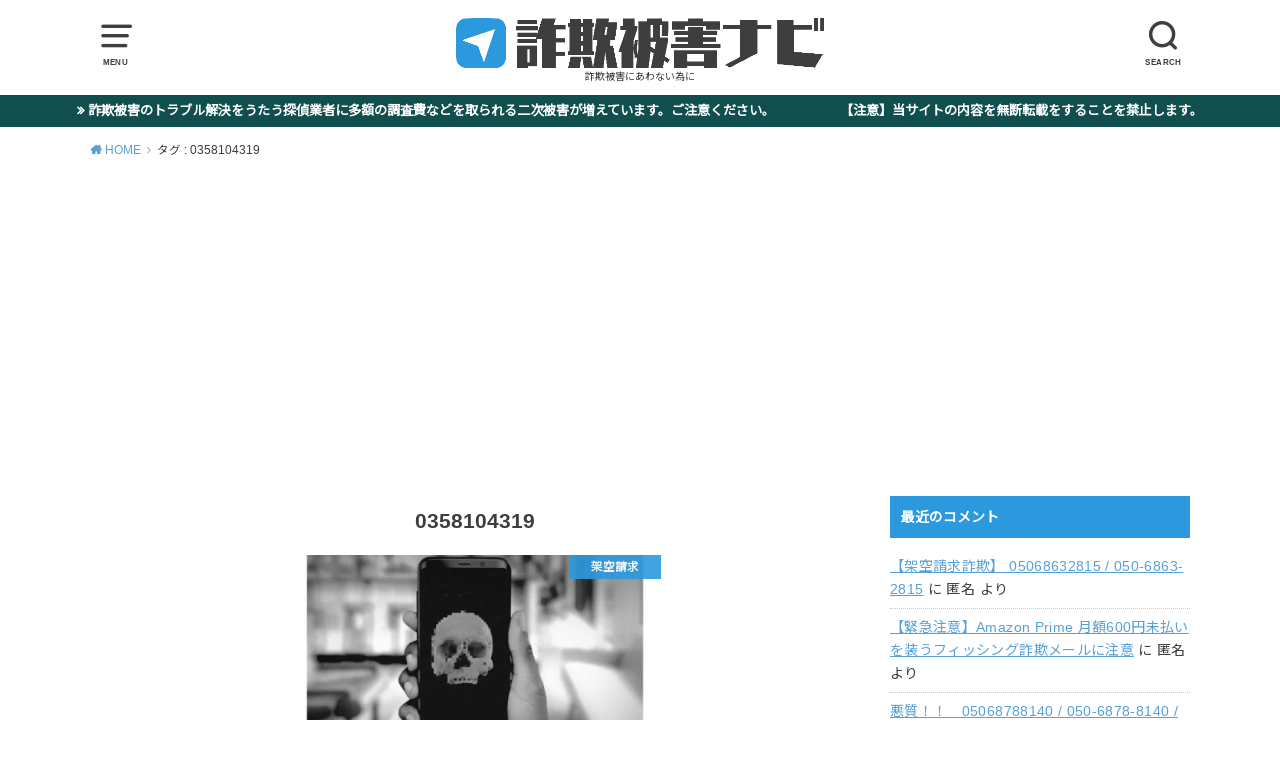

--- FILE ---
content_type: text/html; charset=UTF-8
request_url: https://www.fraudnavi.com/tag/0358104319/
body_size: 17897
content:
<!doctype html>
<!--[if lt IE 7]><html dir="ltr" lang="ja" prefix="og: https://ogp.me/ns#" class="no-js lt-ie9 lt-ie8 lt-ie7"><![endif]-->
<!--[if (IE 7)&!(IEMobile)]><html dir="ltr" lang="ja" prefix="og: https://ogp.me/ns#" class="no-js lt-ie9 lt-ie8"><![endif]-->
<!--[if (IE 8)&!(IEMobile)]><html dir="ltr" lang="ja" prefix="og: https://ogp.me/ns#" class="no-js lt-ie9"><![endif]-->
<!--[if gt IE 8]><!--> <html dir="ltr" lang="ja" prefix="og: https://ogp.me/ns#" class="no-js"><!--<![endif]-->

<head>
<meta charset="utf-8">
<meta http-equiv="X-UA-Compatible" content="IE=edge">
<meta name="HandheldFriendly" content="True">
<meta name="MobileOptimized" content="320">
<meta name="viewport" content="width=device-width, initial-scale=1"/>
<meta name="google-site-verification" content="wgGdK5lC70p2RrxGGz5YIMbem2AA4gdxc1fgcZ4bEFM" />

<link rel="pingback" href="https://www.fraudnavi.com/xmlrpc.php">

<!--[if lt IE 9]>
<script data-jetpack-boost="ignore" src="//html5shiv.googlecode.com/svn/trunk/html5.js"></script>
<script data-jetpack-boost="ignore" src="//css3-mediaqueries-js.googlecode.com/svn/trunk/css3-mediaqueries.js"></script>
<![endif]-->



	
<title>0358104319 | 詐欺被害ナビ｜詐欺被害検索サイト</title>

		<!-- All in One SEO 4.9.3 - aioseo.com -->
	<meta name="robots" content="max-image-preview:large" />
	<meta name="google-site-verification" content="wgGdK5lC70p2RrxGGz5YIMbem2AA4gdxc1fgcZ4bEFM" />
	<meta name="msvalidate.01" content="4CE748D0192306D81036255309A19D10" />
	<link rel="canonical" href="https://www.fraudnavi.com/tag/0358104319/" />
	<meta name="generator" content="All in One SEO (AIOSEO) 4.9.3" />
		<script data-jetpack-boost="ignore" type="application/ld+json" class="aioseo-schema">
			{"@context":"https:\/\/schema.org","@graph":[{"@type":"BreadcrumbList","@id":"https:\/\/www.fraudnavi.com\/tag\/0358104319\/#breadcrumblist","itemListElement":[{"@type":"ListItem","@id":"https:\/\/www.fraudnavi.com#listItem","position":1,"name":"Home","item":"https:\/\/www.fraudnavi.com","nextItem":{"@type":"ListItem","@id":"https:\/\/www.fraudnavi.com\/tag\/0358104319\/#listItem","name":"0358104319"}},{"@type":"ListItem","@id":"https:\/\/www.fraudnavi.com\/tag\/0358104319\/#listItem","position":2,"name":"0358104319","previousItem":{"@type":"ListItem","@id":"https:\/\/www.fraudnavi.com#listItem","name":"Home"}}]},{"@type":"CollectionPage","@id":"https:\/\/www.fraudnavi.com\/tag\/0358104319\/#collectionpage","url":"https:\/\/www.fraudnavi.com\/tag\/0358104319\/","name":"0358104319 | \u8a50\u6b3a\u88ab\u5bb3\u30ca\u30d3\uff5c\u8a50\u6b3a\u88ab\u5bb3\u691c\u7d22\u30b5\u30a4\u30c8","inLanguage":"ja","isPartOf":{"@id":"https:\/\/www.fraudnavi.com\/#website"},"breadcrumb":{"@id":"https:\/\/www.fraudnavi.com\/tag\/0358104319\/#breadcrumblist"}},{"@type":"Person","@id":"https:\/\/www.fraudnavi.com\/#person","name":"fraudnavi","image":{"@type":"ImageObject","@id":"https:\/\/www.fraudnavi.com\/tag\/0358104319\/#personImage","url":"https:\/\/secure.gravatar.com\/avatar\/5bb3835994bcb2a37a0887194c275847ff97ea3e178d05c8d15c58ea7c7c34a4?s=96&d=mm&r=g","width":96,"height":96,"caption":"fraudnavi"},"sameAs":["@sagihigainavi"]},{"@type":"WebSite","@id":"https:\/\/www.fraudnavi.com\/#website","url":"https:\/\/www.fraudnavi.com\/","name":"\u8a50\u6b3a\u88ab\u5bb3\u30ca\u30d3\uff5c\u8a50\u6b3a\u88ab\u5bb3\u691c\u7d22\u30b5\u30a4\u30c8","description":"\u8a50\u6b3a\u88ab\u5bb3\u306b\u3042\u308f\u306a\u3044\u70ba\u306b","inLanguage":"ja","publisher":{"@id":"https:\/\/www.fraudnavi.com\/#person"}}]}
		</script>
		<!-- All in One SEO -->

<link rel='dns-prefetch' href='//fonts.googleapis.com' />
<link rel='preconnect' href='//i0.wp.com' />
<link rel="alternate" type="application/rss+xml" title="詐欺被害ナビ｜詐欺被害検索サイト &raquo; フィード" href="https://www.fraudnavi.com/feed/" />
<link rel="alternate" type="application/rss+xml" title="詐欺被害ナビ｜詐欺被害検索サイト &raquo; コメントフィード" href="https://www.fraudnavi.com/comments/feed/" />
<link rel="alternate" type="application/rss+xml" title="詐欺被害ナビ｜詐欺被害検索サイト &raquo; 0358104319 タグのフィード" href="https://www.fraudnavi.com/tag/0358104319/feed/" />
		<!-- This site uses the Google Analytics by MonsterInsights plugin v9.11.1 - Using Analytics tracking - https://www.monsterinsights.com/ -->
		<!-- Note: MonsterInsights is not currently configured on this site. The site owner needs to authenticate with Google Analytics in the MonsterInsights settings panel. -->
					<!-- No tracking code set -->
				<!-- / Google Analytics by MonsterInsights -->
		<link rel='stylesheet' id='all-css-f051189610146c176a04a22fd018ae97' href='https://www.fraudnavi.com/wp-content/boost-cache/static/2cd107678e.min.css' type='text/css' media='all' />
<style id='global-styles-inline-css'>
:root{--wp--preset--aspect-ratio--square: 1;--wp--preset--aspect-ratio--4-3: 4/3;--wp--preset--aspect-ratio--3-4: 3/4;--wp--preset--aspect-ratio--3-2: 3/2;--wp--preset--aspect-ratio--2-3: 2/3;--wp--preset--aspect-ratio--16-9: 16/9;--wp--preset--aspect-ratio--9-16: 9/16;--wp--preset--color--black: #000000;--wp--preset--color--cyan-bluish-gray: #abb8c3;--wp--preset--color--white: #ffffff;--wp--preset--color--pale-pink: #f78da7;--wp--preset--color--vivid-red: #cf2e2e;--wp--preset--color--luminous-vivid-orange: #ff6900;--wp--preset--color--luminous-vivid-amber: #fcb900;--wp--preset--color--light-green-cyan: #7bdcb5;--wp--preset--color--vivid-green-cyan: #00d084;--wp--preset--color--pale-cyan-blue: #8ed1fc;--wp--preset--color--vivid-cyan-blue: #0693e3;--wp--preset--color--vivid-purple: #9b51e0;--wp--preset--gradient--vivid-cyan-blue-to-vivid-purple: linear-gradient(135deg,rgb(6,147,227) 0%,rgb(155,81,224) 100%);--wp--preset--gradient--light-green-cyan-to-vivid-green-cyan: linear-gradient(135deg,rgb(122,220,180) 0%,rgb(0,208,130) 100%);--wp--preset--gradient--luminous-vivid-amber-to-luminous-vivid-orange: linear-gradient(135deg,rgb(252,185,0) 0%,rgb(255,105,0) 100%);--wp--preset--gradient--luminous-vivid-orange-to-vivid-red: linear-gradient(135deg,rgb(255,105,0) 0%,rgb(207,46,46) 100%);--wp--preset--gradient--very-light-gray-to-cyan-bluish-gray: linear-gradient(135deg,rgb(238,238,238) 0%,rgb(169,184,195) 100%);--wp--preset--gradient--cool-to-warm-spectrum: linear-gradient(135deg,rgb(74,234,220) 0%,rgb(151,120,209) 20%,rgb(207,42,186) 40%,rgb(238,44,130) 60%,rgb(251,105,98) 80%,rgb(254,248,76) 100%);--wp--preset--gradient--blush-light-purple: linear-gradient(135deg,rgb(255,206,236) 0%,rgb(152,150,240) 100%);--wp--preset--gradient--blush-bordeaux: linear-gradient(135deg,rgb(254,205,165) 0%,rgb(254,45,45) 50%,rgb(107,0,62) 100%);--wp--preset--gradient--luminous-dusk: linear-gradient(135deg,rgb(255,203,112) 0%,rgb(199,81,192) 50%,rgb(65,88,208) 100%);--wp--preset--gradient--pale-ocean: linear-gradient(135deg,rgb(255,245,203) 0%,rgb(182,227,212) 50%,rgb(51,167,181) 100%);--wp--preset--gradient--electric-grass: linear-gradient(135deg,rgb(202,248,128) 0%,rgb(113,206,126) 100%);--wp--preset--gradient--midnight: linear-gradient(135deg,rgb(2,3,129) 0%,rgb(40,116,252) 100%);--wp--preset--font-size--small: 13px;--wp--preset--font-size--medium: 20px;--wp--preset--font-size--large: 36px;--wp--preset--font-size--x-large: 42px;--wp--preset--spacing--20: 0.44rem;--wp--preset--spacing--30: 0.67rem;--wp--preset--spacing--40: 1rem;--wp--preset--spacing--50: 1.5rem;--wp--preset--spacing--60: 2.25rem;--wp--preset--spacing--70: 3.38rem;--wp--preset--spacing--80: 5.06rem;--wp--preset--shadow--natural: 6px 6px 9px rgba(0, 0, 0, 0.2);--wp--preset--shadow--deep: 12px 12px 50px rgba(0, 0, 0, 0.4);--wp--preset--shadow--sharp: 6px 6px 0px rgba(0, 0, 0, 0.2);--wp--preset--shadow--outlined: 6px 6px 0px -3px rgb(255, 255, 255), 6px 6px rgb(0, 0, 0);--wp--preset--shadow--crisp: 6px 6px 0px rgb(0, 0, 0);}:where(.is-layout-flex){gap: 0.5em;}:where(.is-layout-grid){gap: 0.5em;}body .is-layout-flex{display: flex;}.is-layout-flex{flex-wrap: wrap;align-items: center;}.is-layout-flex > :is(*, div){margin: 0;}body .is-layout-grid{display: grid;}.is-layout-grid > :is(*, div){margin: 0;}:where(.wp-block-columns.is-layout-flex){gap: 2em;}:where(.wp-block-columns.is-layout-grid){gap: 2em;}:where(.wp-block-post-template.is-layout-flex){gap: 1.25em;}:where(.wp-block-post-template.is-layout-grid){gap: 1.25em;}.has-black-color{color: var(--wp--preset--color--black) !important;}.has-cyan-bluish-gray-color{color: var(--wp--preset--color--cyan-bluish-gray) !important;}.has-white-color{color: var(--wp--preset--color--white) !important;}.has-pale-pink-color{color: var(--wp--preset--color--pale-pink) !important;}.has-vivid-red-color{color: var(--wp--preset--color--vivid-red) !important;}.has-luminous-vivid-orange-color{color: var(--wp--preset--color--luminous-vivid-orange) !important;}.has-luminous-vivid-amber-color{color: var(--wp--preset--color--luminous-vivid-amber) !important;}.has-light-green-cyan-color{color: var(--wp--preset--color--light-green-cyan) !important;}.has-vivid-green-cyan-color{color: var(--wp--preset--color--vivid-green-cyan) !important;}.has-pale-cyan-blue-color{color: var(--wp--preset--color--pale-cyan-blue) !important;}.has-vivid-cyan-blue-color{color: var(--wp--preset--color--vivid-cyan-blue) !important;}.has-vivid-purple-color{color: var(--wp--preset--color--vivid-purple) !important;}.has-black-background-color{background-color: var(--wp--preset--color--black) !important;}.has-cyan-bluish-gray-background-color{background-color: var(--wp--preset--color--cyan-bluish-gray) !important;}.has-white-background-color{background-color: var(--wp--preset--color--white) !important;}.has-pale-pink-background-color{background-color: var(--wp--preset--color--pale-pink) !important;}.has-vivid-red-background-color{background-color: var(--wp--preset--color--vivid-red) !important;}.has-luminous-vivid-orange-background-color{background-color: var(--wp--preset--color--luminous-vivid-orange) !important;}.has-luminous-vivid-amber-background-color{background-color: var(--wp--preset--color--luminous-vivid-amber) !important;}.has-light-green-cyan-background-color{background-color: var(--wp--preset--color--light-green-cyan) !important;}.has-vivid-green-cyan-background-color{background-color: var(--wp--preset--color--vivid-green-cyan) !important;}.has-pale-cyan-blue-background-color{background-color: var(--wp--preset--color--pale-cyan-blue) !important;}.has-vivid-cyan-blue-background-color{background-color: var(--wp--preset--color--vivid-cyan-blue) !important;}.has-vivid-purple-background-color{background-color: var(--wp--preset--color--vivid-purple) !important;}.has-black-border-color{border-color: var(--wp--preset--color--black) !important;}.has-cyan-bluish-gray-border-color{border-color: var(--wp--preset--color--cyan-bluish-gray) !important;}.has-white-border-color{border-color: var(--wp--preset--color--white) !important;}.has-pale-pink-border-color{border-color: var(--wp--preset--color--pale-pink) !important;}.has-vivid-red-border-color{border-color: var(--wp--preset--color--vivid-red) !important;}.has-luminous-vivid-orange-border-color{border-color: var(--wp--preset--color--luminous-vivid-orange) !important;}.has-luminous-vivid-amber-border-color{border-color: var(--wp--preset--color--luminous-vivid-amber) !important;}.has-light-green-cyan-border-color{border-color: var(--wp--preset--color--light-green-cyan) !important;}.has-vivid-green-cyan-border-color{border-color: var(--wp--preset--color--vivid-green-cyan) !important;}.has-pale-cyan-blue-border-color{border-color: var(--wp--preset--color--pale-cyan-blue) !important;}.has-vivid-cyan-blue-border-color{border-color: var(--wp--preset--color--vivid-cyan-blue) !important;}.has-vivid-purple-border-color{border-color: var(--wp--preset--color--vivid-purple) !important;}.has-vivid-cyan-blue-to-vivid-purple-gradient-background{background: var(--wp--preset--gradient--vivid-cyan-blue-to-vivid-purple) !important;}.has-light-green-cyan-to-vivid-green-cyan-gradient-background{background: var(--wp--preset--gradient--light-green-cyan-to-vivid-green-cyan) !important;}.has-luminous-vivid-amber-to-luminous-vivid-orange-gradient-background{background: var(--wp--preset--gradient--luminous-vivid-amber-to-luminous-vivid-orange) !important;}.has-luminous-vivid-orange-to-vivid-red-gradient-background{background: var(--wp--preset--gradient--luminous-vivid-orange-to-vivid-red) !important;}.has-very-light-gray-to-cyan-bluish-gray-gradient-background{background: var(--wp--preset--gradient--very-light-gray-to-cyan-bluish-gray) !important;}.has-cool-to-warm-spectrum-gradient-background{background: var(--wp--preset--gradient--cool-to-warm-spectrum) !important;}.has-blush-light-purple-gradient-background{background: var(--wp--preset--gradient--blush-light-purple) !important;}.has-blush-bordeaux-gradient-background{background: var(--wp--preset--gradient--blush-bordeaux) !important;}.has-luminous-dusk-gradient-background{background: var(--wp--preset--gradient--luminous-dusk) !important;}.has-pale-ocean-gradient-background{background: var(--wp--preset--gradient--pale-ocean) !important;}.has-electric-grass-gradient-background{background: var(--wp--preset--gradient--electric-grass) !important;}.has-midnight-gradient-background{background: var(--wp--preset--gradient--midnight) !important;}.has-small-font-size{font-size: var(--wp--preset--font-size--small) !important;}.has-medium-font-size{font-size: var(--wp--preset--font-size--medium) !important;}.has-large-font-size{font-size: var(--wp--preset--font-size--large) !important;}.has-x-large-font-size{font-size: var(--wp--preset--font-size--x-large) !important;}
/*# sourceURL=global-styles-inline-css */
</style>

<style id='style-inline-css'>
.animated{animation-duration:1.2s;animation-fill-mode:both;animation-delay:0s;animation-timing-function:ease-out}.wpcf7 .screen-reader-response{position:static}.animated{animation-fill-mode:none}@keyframes fadeIn{from{opacity:0}to{opacity:1}}.fadeIn{animation-name:fadeIn}@keyframes fadeInDown{from{opacity:0;transform:translate3d(0,-10px,0)}to{opacity:1;transform:none}}.fadeInDown{animation-name:fadeInDown}@keyframes fadeInDownBig{from{opacity:0;transform:translate3d(0,-100%,0)}to{opacity:1;transform:none}}.fadeInDownBig{animation-name:fadeInDownBig}@keyframes fadeInLeft{from{opacity:0;transform:translate3d(-10px,0,0)}to{opacity:1;transform:none}}.fadeInLeft{animation-name:fadeInLeft}@keyframes fadeInLeftBig{from{opacity:0;transform:translate3d(-100%,0,0)}to{opacity:1;transform:none}}.fadeInLeftBig{animation-name:fadeInLeftBig}@keyframes fadeInRight{from{opacity:0;transform:translate3d(10px,0,0)}to{opacity:1;transform:none}}.fadeInRight{animation-name:fadeInRight}@keyframes fadeInRightBig{from{opacity:0;transform:translate3d(100%,0,0)}to{opacity:1;transform:none}}.fadeInRightBig{animation-name:fadeInRightBig}@keyframes fadeInUp{from{opacity:0;transform:translate3d(0,10px,0)}to{opacity:1;transform:none}}.fadeInUp{animation-name:fadeInUp}@keyframes fadeInUpBig{from{opacity:0;transform:translate3d(0,100%,0)}to{opacity:1;transform:none}}.fadeInUpBig{animation-name:fadeInUpBig}
/*# sourceURL=style-inline-css */
</style>
<style id='wp-img-auto-sizes-contain-inline-css'>
img:is([sizes=auto i],[sizes^="auto," i]){contain-intrinsic-size:3000px 1500px}
/*# sourceURL=wp-img-auto-sizes-contain-inline-css */
</style>
<style id='wp-emoji-styles-inline-css'>

	img.wp-smiley, img.emoji {
		display: inline !important;
		border: none !important;
		box-shadow: none !important;
		height: 1em !important;
		width: 1em !important;
		margin: 0 0.07em !important;
		vertical-align: -0.1em !important;
		background: none !important;
		padding: 0 !important;
	}
/*# sourceURL=wp-emoji-styles-inline-css */
</style>
<style id='classic-theme-styles-inline-css'>
/*! This file is auto-generated */
.wp-block-button__link{color:#fff;background-color:#32373c;border-radius:9999px;box-shadow:none;text-decoration:none;padding:calc(.667em + 2px) calc(1.333em + 2px);font-size:1.125em}.wp-block-file__button{background:#32373c;color:#fff;text-decoration:none}
/*# sourceURL=/wp-includes/css/classic-themes.min.css */
</style>
<link crossorigin="anonymous" rel='stylesheet' id='gf_Notojp-css' href='https://fonts.googleapis.com/css?family=Noto+Sans+JP&#038;display=swap' media='all' />


<link rel="https://api.w.org/" href="https://www.fraudnavi.com/wp-json/" /><link rel="alternate" title="JSON" type="application/json" href="https://www.fraudnavi.com/wp-json/wp/v2/tags/19470" /><link rel="EditURI" type="application/rsd+xml" title="RSD" href="https://www.fraudnavi.com/xmlrpc.php?rsd" />
<meta name="generator" content="WordPress 6.9" />
<style type="text/css">
body, #breadcrumb li a::after{ color: #3E3E3E;}
a, #breadcrumb li a i, .authorbox .author_sns li a::before,.widget li a:after{ color: #57a1d8;}
a:hover{ color: #9eccef;}
.article-footer .post-categories li a,.article-footer .tags a{ background: #57a1d8; border-color:#57a1d8;}
.article-footer .tags a{ color:#57a1d8; background: none;}
.article-footer .post-categories li a:hover,.article-footer .tags a:hover{ background:#9eccef;  border-color:#9eccef;}
input[type="text"],input[type="password"],input[type="datetime"],input[type="datetime-local"],input[type="date"],input[type="month"],input[type="time"],input[type="week"],input[type="number"],input[type="email"],input[type="url"],input[type="search"],input[type="tel"],input[type="color"],select,textarea,.field { background-color: #ffffff;}
#header{ color: #3e3e3e; background: #ffffff;}
#logo a{ color: #ecf6ff;}
@media only screen and (min-width: 768px) {
	#g_nav .nav > li::after{ background: #ecf6ff;}
	#g_nav .nav li ul.sub-menu, #g_nav .nav li ul.children{ background: #ffffff;color: #2e3a44;}
	.archives-list .post-list a .eyecatch::after{ background: #57a1d8;}
}

.slick-prev:before, .slick-next:before, .accordionBtn, #submit, button, html input[type="button"], input[type="reset"], input[type="submit"], .pagination a:hover, .pagination a:focus,.page-links a:hover, .page-links a:focus { background-color: #57a1d8;}
.accordionBtn.active, #submit:hover, #submit:focus{ background-color: #9eccef;}
.entry-content h2, .homeadd_wrap .widgettitle, .widgettitle, .eyecatch .cat-name, ul.wpp-list li a:before, .cat_postlist .catttl span::before, .cat_postlist .catttl span::after, .accordion::before{ background: #2c99de; color: #ffffff;}
.entry-content h3,.entry-content h4{ border-color: #2c99de;}
.h_balloon .entry-content h2:after{ border-top-color: #2c99de;}
.entry-content ol li:before{ background: #2c99de; border-color: #2c99de;  color: #ffffff;}
.entry-content ol li ol li:before{ color: #2c99de;}
.entry-content ul li:before{ color: #2c99de;}
.entry-content blockquote::before,.entry-content blockquote::after{color: #2c99de;}

.btn-wrap a{background: #57a1d8;border: 1px solid #57a1d8;}
.btn-wrap a:hover,.widget .btn-wrap:not(.simple) a:hover{color: #57a1d8;border-color: #57a1d8;}
.btn-wrap.simple a, .pagination a, .pagination span,.page-links a{border-color: #57a1d8; color: #57a1d8;}
.btn-wrap.simple a:hover, .pagination .current,.pagination .current:hover,.page-links ul > li > span{background-color: #57a1d8;}

#footer-top::before{background-color: #2c99de;}
#footer,.cta-inner{background-color: #ffffff; color: #2e3a44;}

</style>
<!-- この URL で利用できる AMP HTML バージョンはありません。 --><link rel="icon" href="https://i0.wp.com/www.fraudnavi.com/wp-content/uploads/2018/08/cropped-fav-1.png?fit=32%2C32&#038;ssl=1" sizes="32x32" />
<link rel="icon" href="https://i0.wp.com/www.fraudnavi.com/wp-content/uploads/2018/08/cropped-fav-1.png?fit=192%2C192&#038;ssl=1" sizes="192x192" />
<link rel="apple-touch-icon" href="https://i0.wp.com/www.fraudnavi.com/wp-content/uploads/2018/08/cropped-fav-1.png?fit=180%2C180&#038;ssl=1" />
<meta name="msapplication-TileImage" content="https://i0.wp.com/www.fraudnavi.com/wp-content/uploads/2018/08/cropped-fav-1.png?fit=270%2C270&#038;ssl=1" />
		<style type="text/css" id="wp-custom-css">
			.button_wrap{
	text-align:text-align: left;
  margin: 20px 0;
}
.button{
	color: #fff;
	display: inline-block;
	border: 1px solid #000;
	padding: 10px 20px;
	background: #000;
	transition: 0.5s;
}
.button:hover{
	color: #000;
	background: #fff;
	transition: 0.5s;
}		</style>
		<!-- ## NXS/OG ## --><!-- ## NXSOGTAGS ## --><!-- ## NXS/OG ## -->
</head>

<body class="archive tag tag-19470 wp-theme-yswallow wp-child-theme-yswallow_custom pd_normal h_default date_on catlabelon pannavi_on" oncontextmenu="return false;">
<div id="container" class=" date_on pd_normal catlabelon">


<header id="header" class="header animated fadeIn">
<div id="inner-header" class="wrap cf">

<a href="#spnavi" data-remodal-target="spnavi" class="nav_btn"><span class="text">MENU</span></a>
<div class="remodal" data-remodal-id="spnavi" data-remodal-options="hashTracking:false">
<button data-remodal-action="close" class="remodal-close"><span class="text gf">CLOSE</span></button>
<div id="pages-2" class="widget widget_pages"><h4 class="widgettitle"><span>「詐欺被害ナビ」について</span></h4>
			<ul>
				<li class="page_item page-item-1968"><a href="https://www.fraudnavi.com/%e3%80%8camazon%e3%80%8d%e3%82%92%e3%81%aa%e3%82%8a%e3%81%99%e3%81%be%e3%81%97%e3%81%9f%e3%82%b7%e3%83%a7%e3%83%bc%e3%83%88%e3%83%a1%e3%83%83%e3%82%bb%e3%83%bc%e3%82%b8%e3%82%b5%e3%83%bc%e3%83%93/">「amazon」をなりすましたショートメッセージサービス（SMS)にご注意ください</a></li>
<li class="page_item page-item-49903"><a href="https://www.fraudnavi.com/%e3%80%8c%ef%bd%8e%ef%bd%94%ef%bd%94%e3%83%95%e3%82%a1%e3%82%a4%e3%83%8a%e3%83%b3%e3%82%b9%e3%80%8d%e3%82%92%e9%a8%99%e3%81%a3%e3%81%9f%e8%87%aa%e5%8b%95%e9%9f%b3%e5%a3%b0%e3%81%ab%e3%82%88%e3%82%8b/">「ＮＴＴファイナンス」を騙った自動音声による詐欺電話にご注意ください</a></li>
<li class="page_item page-item-57911"><a href="https://www.fraudnavi.com/%e3%80%8csms%e3%81%a7%e5%b1%8a%e3%81%8f%e3%81%94%e5%88%a9%e7%94%a8%e6%96%99%e9%87%91%e3%81%ae%e7%a2%ba%e8%aa%8d%e3%81%af%e8%a9%90%e6%ac%ba%ef%bc%81%e6%9e%b6%e7%a9%ba%e8%ab%8b/">「SMSで届く“ご利用料金の確認”は詐欺！架空請求の手口と無視すべき理由」</a></li>
<li class="page_item page-item-56709"><a href="https://www.fraudnavi.com/%e3%80%8c%e7%b0%a1%e5%8d%98%e3%81%aa%e3%82%a2%e3%83%ab%e3%83%90%e3%82%a4%e3%83%88%e3%81%a7%e9%ab%98%e5%8f%8e%e5%85%a5%e3%80%8d%e3%81%ab%e6%b3%a8%e6%84%8f%ef%bc%81%ef%bc%81%e3%80%80%e3%80%8e%e3%82%bf/">「簡単なアルバイトで高収入」に注意！！　『タスク詐欺』が増えています</a></li>
<li class="page_item page-item-119"><a href="https://www.fraudnavi.com/about/">「詐欺被害ナビ」サイトについて</a></li>
<li class="page_item page-item-11075"><a href="https://www.fraudnavi.com/%e6%82%aa%e8%b3%aa%e3%81%aa%e6%8e%a2%e5%81%b5%e6%a5%ad%e8%80%85%e3%81%ab%e3%82%88%e3%82%8b%e4%ba%8c%e6%ac%a1%e8%a2%ab%e5%ae%b3%e3%81%ab%e6%b3%a8%e6%84%8f%ef%bc%81/">【悪質な探偵業者による二次被害に注意】</a></li>
<li class="page_item page-item-1966"><a href="https://www.fraudnavi.com/%e3%80%90%e6%b3%a8%e6%84%8f%e3%80%91-%e6%9e%b6%e7%a9%ba%e8%ab%8b%e6%b1%82%e3%83%8f%e3%82%ac%e3%82%ad%e3%81%ab%e3%81%94%e6%b3%a8%e6%84%8f%e3%81%8f%e3%81%a0%e3%81%95%e3%81%84%ef%bc%81/">【注意】 架空請求ハガキにご注意ください！</a></li>
<li class="page_item page-item-47689"><a href="https://www.fraudnavi.com/ntt%e3%82%84kddi%e3%81%aa%e3%81%a9%e3%81%ae%e9%80%9a%e4%bf%a1%e6%a5%ad%e8%80%85%e3%82%92%e8%a3%85%e3%81%a3%e3%81%9f%e6%9e%b6%e7%a9%ba%e8%ab%8b%e6%b1%82%e8%a9%90%e6%ac%ba%e3%81%8c%e6%80%a5%e5%a2%97/">NTTやKDDIなどの通信業者を装った架空請求詐欺が急増しています</a></li>
<li class="page_item page-item-49144"><a href="https://www.fraudnavi.com/pc%e3%81%ae%e3%82%a6%e3%82%a4%e3%83%ab%e3%82%b9%e3%82%b5%e3%83%9d%e3%83%bc%e3%83%88%e8%a9%90%e6%ac%ba%ef%bc%81%e3%83%81%e3%83%a3%e3%83%83%e3%83%88%e3%81%a7%e3%81%ae%e3%82%b5%e3%83%9d%e3%83%bc%e3%83%88/">PCのウイルスサポート詐欺！チャットでのサポートにご注意ください！</a></li>
<li class="page_item page-item-1963"><a href="https://www.fraudnavi.com/%e3%82%a2%e3%83%80%e3%83%ab%e3%83%88%e3%82%b5%e3%82%a4%e3%83%88%e3%81%ae%e8%ab%8b%e6%b1%82%e7%94%bb%e9%9d%a2%e3%81%8c%e6%b6%88%e3%81%88%e3%81%aa%e3%81%84%e5%a0%b4%e5%90%88%e3%81%af%ef%bc%9f/">アダルトサイトの請求画面が消えない場合は？</a></li>
<li class="page_item page-item-1971"><a href="https://www.fraudnavi.com/%e3%82%a6%e3%82%a4%e3%83%ab%e3%82%b9%e6%84%9f%e6%9f%93%e8%a9%90%e7%a7%b0%e8%a9%90%e6%ac%ba%e3%81%ab%e3%81%94%e6%b3%a8%e6%84%8f%e3%81%8f%e3%81%a0%e3%81%95%e3%81%84/">ウイルス感染詐称詐欺にご注意ください</a></li>
<li class="page_item page-item-58072"><a href="https://www.fraudnavi.com/%e3%81%8a%e5%95%8f%e3%81%84%e5%90%88%e3%82%8f%e3%81%9b/">お問い合わせ</a></li>
<li class="page_item page-item-32954"><a href="https://www.fraudnavi.com/%e3%82%b9%e3%83%9e%e3%83%9b%e3%82%84pc%e3%81%a7%e3%81%ae%e3%82%af%e3%83%aa%e3%83%83%e3%82%af%e8%a2%ab%e5%ae%b3%e3%81%ab%e3%81%94%e6%b3%a8%e6%84%8f%e3%81%8f%e3%81%a0%e3%81%95%e3%81%84%e3%80%82/">スマホやPCでのクリック被害にご注意ください。</a></li>
<li class="page_item page-item-49880"><a href="https://www.fraudnavi.com/%e3%83%95%e3%82%a3%e3%83%83%e3%82%b7%e3%83%b3%e3%82%b0%e8%a9%90%e6%ac%ba%e3%81%a8%e3%81%aa%e3%82%8a%e3%81%99%e3%81%be%e3%81%97%e3%83%a1%e3%83%bc%e3%83%ab%e3%81%ab%e3%81%94%e6%b3%a8%e6%84%8f%e3%81%8f/">フィッシング詐欺となりすましメールにご注意ください</a></li>
<li class="page_item page-item-3"><a href="https://www.fraudnavi.com/privacy-policy/">プライバシーポリシー</a></li>
<li class="page_item page-item-58070"><a href="https://www.fraudnavi.com/%e7%b7%a8%e9%9b%86%e6%96%b9%e9%87%9d%e3%83%9a%e3%83%bc%e3%82%b8/">編集方針ページ</a></li>
<li class="page_item page-item-52097"><a href="https://www.fraudnavi.com/%e8%87%aa%e5%8b%95%e9%9f%b3%e5%a3%b0%e3%82%ac%e3%82%a4%e3%83%80%e3%83%b3%e3%82%b9%e3%82%92%e5%88%a9%e7%94%a8%e3%81%97%e3%81%9f%ef%bd%8e%ef%bd%94%ef%bd%94%e3%83%95%e3%82%a1%e3%82%a4%e3%83%8a%e3%83%b3/">自動音声ガイダンスを利用したＮＴＴファイナンスかたる架空請求にご注意を。</a></li>
<li class="page_item page-item-58074"><a href="https://www.fraudnavi.com/%e8%a9%90%e6%ac%ba%e8%a2%ab%e5%ae%b3%e3%83%8a%e3%83%93%e7%b7%a8%e9%9b%86%e9%83%a8/">詐欺被害ナビ編集部</a></li>
<li class="page_item page-item-57836"><a href="https://www.fraudnavi.com/%e8%a9%90%e6%ac%ba%e8%a2%ab%e5%ae%b3%e3%81%ab%e9%81%ad%e3%81%a3%e3%81%9f%e3%82%89%e3%81%99%e3%81%90%e7%9b%b8%e8%ab%87%ef%bc%81%e5%85%ac%e7%9a%84%e6%a9%9f%e9%96%a2%e3%81%ae%e7%aa%93%e5%8f%a3%e4%b8%80/">詐欺被害に遭ったらすぐ相談！公的機関の窓口一覧</a></li>
<li class="page_item page-item-45122"><a href="https://www.fraudnavi.com/%e8%a9%90%e6%ac%ba%e8%a2%ab%e5%ae%b3%e7%9b%b8%e8%ab%87%e3%81%ae%e7%84%a1%e6%96%99%e7%9b%b8%e8%ab%87%e6%89%80%e3%81%ab%e3%81%94%e6%b3%a8%e6%84%8f%e3%82%92/">詐欺被害の無料相談所にご注意を</a></li>
<li class="page_item page-item-59362"><a href="https://www.fraudnavi.com/%e8%a9%90%e6%ac%ba%e8%a2%ab%e5%ae%b3%e3%81%ae%e7%9b%b8%e8%ab%87%e7%aa%93%e5%8f%a3%e4%b8%80%e8%a6%a7%ef%bd%9c%e8%ad%a6%e5%af%9f%e3%83%bb%e6%b6%88%e8%b2%bb%e8%80%85%e3%83%9b%e3%83%83%e3%83%88%e3%83%a9/">詐欺被害の相談窓口一覧｜警察・消費者ホットライン・初動対応まとめ</a></li>
<li class="page_item page-item-57676"><a href="https://www.fraudnavi.com/%e8%ad%a6%e5%af%9f%e5%ae%98%e3%82%92%e5%90%8d%e4%b9%97%e3%82%8b%e8%a9%90%e6%ac%ba%e9%9b%bb%e8%a9%b1%e3%81%ae%e6%89%8b%e5%8f%a3%e3%81%a8%e5%af%be%e7%ad%96/">警察官を名乗る詐欺電話の手口と対策</a></li>
			</ul>

			</div><div id="categories-4" class="widget widget_categories"><h4 class="widgettitle"><span>カテゴリー</span></h4>
			<ul>
					<li class="cat-item cat-item-4396"><a href="https://www.fraudnavi.com/category/fx%e3%83%bb%e6%8a%95%e8%b3%87%e8%a9%90%e6%ac%ba/">FX・投資詐欺</a>
</li>
	<li class="cat-item cat-item-20705"><a href="https://www.fraudnavi.com/category/ntt%e3%83%95%e3%82%a1%e3%82%a4%e3%83%8a%e3%83%b3%e3%82%b9%e3%82%92%e9%a8%99%e3%82%8b%e8%87%aa%e5%8b%95%e9%9f%b3%e5%a3%b0%e9%9b%bb%e8%a9%b1/">NTTファイナンスを騙る自動音声電話</a>
</li>
	<li class="cat-item cat-item-4510"><a href="https://www.fraudnavi.com/category/sextortion/">sextortion</a>
</li>
	<li class="cat-item cat-item-599"><a href="https://www.fraudnavi.com/category/spam%e3%83%a1%e3%83%bc%e3%83%ab%e3%83%bb%e8%bf%b7%e6%83%91%e3%83%a1%e3%83%bc%e3%83%ab/">SPAMメール・迷惑メール</a>
</li>
	<li class="cat-item cat-item-4157"><a href="https://www.fraudnavi.com/category/%e3%82%a6%e3%82%a4%e3%83%ab%e3%82%b9%e6%84%9f%e6%9f%93%e3%81%ae%e5%81%bd%e8%ad%a6%e5%91%8a/">ウイルス感染の偽警告</a>
</li>
	<li class="cat-item cat-item-250"><a href="https://www.fraudnavi.com/category/%e3%82%a6%e3%82%a4%e3%83%ab%e3%82%b9%e6%84%9f%e6%9f%93%e8%a9%90%e7%a7%b0/">ウイルス感染詐称</a>
</li>
	<li class="cat-item cat-item-7"><a href="https://www.fraudnavi.com/category/%e3%82%b9%e3%83%ad%e3%83%83%e3%83%88%e6%89%93%e3%81%a1%e5%ad%90/">スロット打ち子</a>
</li>
	<li class="cat-item cat-item-4402"><a href="https://www.fraudnavi.com/category/%e3%82%bb%e3%82%af%e3%82%b9%e3%83%88%e3%83%bc%e3%82%b7%e3%83%a7%e3%83%b3/">セクストーション</a>
</li>
	<li class="cat-item cat-item-6156"><a href="https://www.fraudnavi.com/category/%e3%83%84%e3%83%bc%e3%82%b7%e3%83%a7%e3%83%83%e3%83%88%e3%83%80%e3%82%a4%e3%83%a4%e3%83%ab/">ツーショットダイヤル</a>
</li>
	<li class="cat-item cat-item-5733"><a href="https://www.fraudnavi.com/category/%e3%83%84%e3%83%bc%e3%82%b7%e3%83%a7%e3%83%83%e3%83%88%e3%83%80%e3%82%a4%e3%83%a4%e3%83%ab%e6%96%99%e9%87%91%e8%ab%8b%e6%b1%82/">ツーショットダイヤル料金請求</a>
</li>
	<li class="cat-item cat-item-4341"><a href="https://www.fraudnavi.com/category/%e3%83%91%e3%83%81%e3%83%b3%e3%82%b3-%e4%bb%a3%e6%89%93%e3%81%a1/">パチンコ 代打ち</a>
</li>
	<li class="cat-item cat-item-6"><a href="https://www.fraudnavi.com/category/%e3%83%91%e3%83%81%e3%83%b3%e3%82%b3%e6%94%bb%e7%95%a5%e6%b3%95/">パチンコ攻略法</a>
</li>
	<li class="cat-item cat-item-2439"><a href="https://www.fraudnavi.com/category/%e3%83%95%e3%82%a3%e3%83%83%e3%82%b7%e3%83%b3%e3%82%b0%e8%a9%90%e6%ac%ba/">フィッシング詐欺</a>
</li>
	<li class="cat-item cat-item-2086"><a href="https://www.fraudnavi.com/category/%e3%83%95%e3%82%a3%e3%83%83%e3%82%b7%e3%83%b3%e3%82%b0%e8%a9%90%e6%ac%ba%e3%83%bb%e8%bf%b7%e6%83%91%e3%83%a1%e3%83%bc%e3%83%ab/">フィッシング詐欺・迷惑メール</a>
</li>
	<li class="cat-item cat-item-18"><a href="https://www.fraudnavi.com/category/%e3%83%9c%e3%83%bc%e3%83%88%e3%83%ac%e3%83%bc%e3%82%b9/">ボートレース</a>
</li>
	<li class="cat-item cat-item-10009"><a href="https://www.fraudnavi.com/category/%e3%83%9d%e3%83%83%e3%83%97%e3%82%a2%e3%83%83%e3%83%97%e8%a9%90%e6%ac%ba/">ポップアップ詐欺</a>
</li>
	<li class="cat-item cat-item-22408"><a href="https://www.fraudnavi.com/category/%e3%81%be%e3%81%a8%e3%82%81/">まとめ</a>
</li>
	<li class="cat-item cat-item-408"><a href="https://www.fraudnavi.com/category/%e3%83%a4%e3%83%9f%e9%87%91/">ヤミ金</a>
</li>
	<li class="cat-item cat-item-1152"><a href="https://www.fraudnavi.com/category/%e3%83%a4%e3%83%9f%e9%87%91%e3%83%bb%e8%9e%8d%e8%b3%87%e4%bf%9d%e8%a8%bc%e9%87%91%e8%a9%90%e6%ac%ba/">ヤミ金・融資保証金詐欺</a>
</li>
	<li class="cat-item cat-item-12"><a href="https://www.fraudnavi.com/category/%e3%83%ad%e3%83%886/">ロト6</a>
</li>
	<li class="cat-item cat-item-13"><a href="https://www.fraudnavi.com/category/%e3%83%ad%e3%83%887/">ロト7</a>
</li>
	<li class="cat-item cat-item-3"><a href="https://www.fraudnavi.com/category/%e3%83%af%e3%83%b3%e3%82%af%e3%83%aa%e3%83%83%e3%82%af/">ワンクリック</a>
</li>
	<li class="cat-item cat-item-17076"><a href="https://www.fraudnavi.com/category/%e4%b8%8d%e8%a6%81%e5%93%81%e8%b2%b7%e5%8f%96%e3%83%bb%e6%8a%bc%e3%81%97%e8%b2%b7%e3%81%84/">不要品買取・押し買い</a>
</li>
	<li class="cat-item cat-item-1144"><a href="https://www.fraudnavi.com/category/%e4%bd%90%e5%b7%9d%e6%80%a5%e4%be%bf%e3%82%92%e9%a8%99%e3%82%8b%e8%a9%90%e6%ac%ba%e3%83%a1%e3%83%bc%e3%83%ab/">佐川急便を騙る詐欺メール</a>
</li>
	<li class="cat-item cat-item-4"><a href="https://www.fraudnavi.com/category/%e5%87%ba%e4%bc%9a%e3%81%84%e7%b3%bb%e3%82%b5%e3%82%a4%e3%83%88/">出会い系サイト</a>
</li>
	<li class="cat-item cat-item-5"><a href="https://www.fraudnavi.com/category/%e5%89%af%e6%a5%ad/">副業</a>
</li>
	<li class="cat-item cat-item-4478"><a href="https://www.fraudnavi.com/category/%e5%89%af%e6%a5%ad%e3%83%bbfx%e3%83%bb%e6%8a%95%e8%b3%87/">副業・FX・投資</a>
</li>
	<li class="cat-item cat-item-21"><a href="https://www.fraudnavi.com/category/%e5%8d%a0%e3%81%84/">占い</a>
</li>
	<li class="cat-item cat-item-4457"><a href="https://www.fraudnavi.com/category/%e5%8f%a3%e5%ba%a7%e8%b2%b7%e5%8f%96%e8%a9%90%e6%ac%ba/">口座買取詐欺</a>
</li>
	<li class="cat-item cat-item-10"><a href="https://www.fraudnavi.com/category/%e5%9c%a8%e5%ae%85%e3%83%af%e3%83%bc%e3%82%af/">在宅ワーク</a>
</li>
	<li class="cat-item cat-item-11"><a href="https://www.fraudnavi.com/category/%e5%ae%9d%e3%81%8f%e3%81%98/">宝くじ</a>
</li>
	<li class="cat-item cat-item-11615"><a href="https://www.fraudnavi.com/category/%e5%bd%93%e9%81%b8%e9%87%91%e8%a9%90%e6%ac%ba/">当選金詐欺</a>
</li>
	<li class="cat-item cat-item-4216"><a href="https://www.fraudnavi.com/category/%e6%82%aa%e8%b3%aa%e3%82%b5%e3%82%a4%e3%83%88/">悪質サイト</a>
</li>
	<li class="cat-item cat-item-5032"><a href="https://www.fraudnavi.com/category/%e6%82%aa%e8%b3%aa%e3%82%b5%e3%82%a4%e3%83%88-%e5%bd%93%e9%81%b8%e8%a9%90%e6%ac%ba/">悪質サイト / 当選詐欺</a>
</li>
	<li class="cat-item cat-item-1121"><a href="https://www.fraudnavi.com/category/%e6%82%aa%e8%b3%aa%e3%82%b5%e3%82%a4%e3%83%88%e3%83%bb%e5%89%af%e6%a5%ad%e8%a9%90%e6%ac%ba/">悪質サイト・副業詐欺</a>
</li>
	<li class="cat-item cat-item-4448"><a href="https://www.fraudnavi.com/category/%e6%82%aa%e8%b3%aa%e6%8e%a2%e5%81%b5/">悪質探偵</a>
</li>
	<li class="cat-item cat-item-8"><a href="https://www.fraudnavi.com/category/%e6%8a%95%e8%b3%87/">投資</a>
</li>
	<li class="cat-item cat-item-4685"><a href="https://www.fraudnavi.com/category/%e6%94%af%e6%8f%b4%e9%87%91%e8%a9%90%e6%ac%ba%e3%83%bb%e6%82%aa%e8%b3%aa%e3%82%b5%e3%82%a4%e3%83%88/">支援金詐欺・悪質サイト</a>
</li>
	<li class="cat-item cat-item-1"><a href="https://www.fraudnavi.com/category/%e6%9c%aa%e5%88%86%e9%a1%9e/">未分類</a>
</li>
	<li class="cat-item cat-item-2"><a href="https://www.fraudnavi.com/category/%e6%9e%b6%e7%a9%ba%e8%ab%8b%e6%b1%82/">架空請求</a>
</li>
	<li class="cat-item cat-item-2869"><a href="https://www.fraudnavi.com/category/%e6%9e%b6%e7%a9%ba%e8%ab%8b%e6%b1%82%e3%83%bb%e8%a9%90%e6%ac%ba%e9%83%b5%e4%be%bf/">架空請求・詐欺郵便</a>
</li>
	<li class="cat-item cat-item-13432"><a href="https://www.fraudnavi.com/category/%e6%b1%82%e4%ba%ba%e5%ba%83%e5%91%8a%e3%82%92%e5%88%a9%e7%94%a8%e3%81%97%e3%81%9f%e6%82%aa%e8%b3%aa%e5%95%86%e6%b3%95/">求人広告を利用した悪質商法</a>
</li>
	<li class="cat-item cat-item-21455"><a href="https://www.fraudnavi.com/category/%e7%82%b9%e6%a4%9c%e8%a9%90%e6%ac%ba/">点検詐欺</a>
</li>
	<li class="cat-item cat-item-4476"><a href="https://www.fraudnavi.com/category/%e7%ab%b6%e8%89%87%e4%ba%88%e6%83%b3%e3%82%b5%e3%82%a4%e3%83%88/">競艇予想サイト</a>
</li>
	<li class="cat-item cat-item-17"><a href="https://www.fraudnavi.com/category/%e7%ab%b6%e8%bc%aa/">競輪</a>
</li>
	<li class="cat-item cat-item-16"><a href="https://www.fraudnavi.com/category/%e7%ab%b6%e9%a6%ac/">競馬</a>
</li>
	<li class="cat-item cat-item-18893"><a href="https://www.fraudnavi.com/category/%e8%87%aa%e5%8b%95%e9%9f%b3%e5%a3%b0%e9%9b%bb%e8%a9%b1%e8%a9%90%e6%ac%ba/">自動音声電話詐欺</a>
</li>
	<li class="cat-item cat-item-73"><a href="https://www.fraudnavi.com/category/%e8%a9%90%e6%ac%ba%e3%83%8f%e3%82%ac%e3%82%ad/">詐欺ハガキ</a>
</li>
	<li class="cat-item cat-item-16974"><a href="https://www.fraudnavi.com/category/%e8%a9%90%e6%ac%ba%e3%83%9d%e3%82%b9%e3%82%bf%e3%83%bc/">詐欺ポスター</a>
</li>
	<li class="cat-item cat-item-19160"><a href="https://www.fraudnavi.com/category/%e8%a9%90%e6%ac%ba%e3%83%a1%e3%83%bc%e3%83%ab%e3%83%bb%e8%84%85%e8%bf%ab%e3%83%a1%e3%83%bc%e3%83%ab/">詐欺メール・脅迫メール</a>
</li>
	<li class="cat-item cat-item-12984"><a href="https://www.fraudnavi.com/category/%e8%a9%90%e6%ac%ba%e8%a2%ab%e5%ae%b3%e9%80%9f%e5%a0%b1%e3%80%80%e3%80%90%e8%a9%90%e6%ac%ba%e8%a2%ab%e5%ae%b3%e3%81%ae%e6%9c%80%e6%96%b0%e3%83%8b%e3%83%a5%e3%83%bc%e3%82%b9%e3%80%91/">詐欺被害速報　【詐欺被害の最新ニュース】</a>
</li>
	<li class="cat-item cat-item-2784"><a href="https://www.fraudnavi.com/category/%e8%a9%90%e6%ac%ba%e9%9b%bb%e8%a9%b1%e3%83%bb%e8%bf%b7%e6%83%91%e9%9b%bb%e8%a9%b1/">詐欺電話・迷惑電話</a>
</li>
	<li class="cat-item cat-item-22440"><a href="https://www.fraudnavi.com/category/%e8%ad%a6%e5%af%9f%e3%82%92%e3%81%aa%e3%82%8a%e3%81%99%e3%81%be%e3%81%97%e8%a9%90%e6%ac%ba%e9%9b%bb%e8%a9%b1/">警察をなりすまし詐欺電話</a>
</li>
	<li class="cat-item cat-item-15662"><a href="https://www.fraudnavi.com/category/%e8%bf%b7%e6%83%91fax/">迷惑FAX</a>
</li>
	<li class="cat-item cat-item-4362"><a href="https://www.fraudnavi.com/category/%e8%bf%b7%e6%83%91%e3%83%a1%e3%83%bc%e3%83%ab/">迷惑メール</a>
</li>
	<li class="cat-item cat-item-4187"><a href="https://www.fraudnavi.com/category/%e9%82%84%e4%bb%98%e9%87%91%e8%a9%90%e6%ac%ba%e3%83%bb%e7%b5%a6%e4%bb%98%e9%87%91%e8%a9%90%e6%ac%ba/">還付金詐欺・給付金詐欺</a>
</li>
	<li class="cat-item cat-item-20"><a href="https://www.fraudnavi.com/category/%e9%96%8b%e9%81%8b%e3%82%b0%e3%83%83%e3%82%ba/">開運グッズ</a>
</li>
	<li class="cat-item cat-item-20486"><a href="https://www.fraudnavi.com/category/%e9%97%87%e3%83%90%e3%82%a4%e3%83%88/">闇バイト</a>
</li>
	<li class="cat-item cat-item-20485"><a href="https://www.fraudnavi.com/category/%e9%97%87%e3%83%a1%e3%83%83%e3%82%bb%e3%83%bc%e3%82%b8/">闇メッセージ</a>
</li>
			</ul>

			</div><div id="custom_html-2" class="widget_text widget widget_custom_html"><h4 class="widgettitle"><span>詐欺被害ナビ編集部｜運営情報と編集方針のご案内</span></h4><div class="textwidget custom-html-widget"><h3>詐欺被害ナビ編集部について</h3>
<p>詐欺対策専門のスタッフが最新情報を監修。安心してご利用いただける情報を提供しています。</p>
<a href="https://www.fraudnavi.com/about-editor/">詳しくはこちら</a>
</div></div><button data-remodal-action="close" class="remodal-close"><span class="text gf">CLOSE</span></button>
</div>

<div class="searchbox">
<form role="search" method="get" id="searchform" class="searchform cf" action="https://www.fraudnavi.com/" >
<input type="search" placeholder="キーワードを入力" value="" name="s" id="s" />
<span class="nav_btn search_btn"><span class="text">SEARCH</span></span>
</form>
</div>

<div id="logo" class=" ">
<p class="h1 img"><a href="https://www.fraudnavi.com"><img src="https://www.fraudnavi.com/wp-content/uploads/2018/08/logo-2.png" alt="詐欺被害ナビ｜詐欺被害検索サイト"></a></p>
<p class="site_description">詐欺被害にあわない為に</p></div>



</div>
</header>



<div class="header-info"><a style="background-color: #114f4f;" href="https://www.fraudnavi.com/about/">詐欺被害のトラブル解決をうたう探偵業者に多額の調査費などを取られる二次被害が増えています。ご注意ください。　　　　　【注意】当サイトの内容を無断転載をすることを禁止します。</a></div>



<div id="breadcrumb" class="breadcrumb animated fadeIn cf"><div class="wrap"><ul class="breadcrumb__ul" itemscope itemtype="http://schema.org/BreadcrumbList"><li class="breadcrumb__li bc_homelink" itemprop="itemListElement" itemscope itemtype="http://schema.org/ListItem"><a class="breadcrumb__link" itemprop="item" href="https://www.fraudnavi.com/"><span itemprop="name"> HOME</span></a><meta itemprop="position" content="1" /></li><li class="breadcrumb__li" itemprop="itemListElement" itemscope itemtype="http://schema.org/ListItem"><span itemprop="name">タグ : 0358104319</span><meta itemprop="position" content="2" /></li></ul></div></div>
<div id="content">
<div id="inner-content" class="wrap cf">

<div class="main-wrap">
<main id="main" class="animated anidelayS fadeIn cf" role="main">

<div class="archivettl">
<h1 class="archive-title h2">
0358104319</h1>
</div>

		<div class="archives-list card-list cf">


<article class="post-list animated fadeIn post-54033 post type-post status-publish format-standard has-post-thumbnail category-2 tag-03-5810-4319 tag-19470 article cf" role="article">
<a href="https://www.fraudnavi.com/2024/05/21/%e3%82%bd%e3%83%95%e3%83%88%e3%83%90%e3%83%b3%e3%82%af%e3%82%92%e8%a3%85%e3%81%86%e8%a9%90%e6%ac%ba%e3%83%a1%e3%83%83%e3%82%bb%e3%83%bc%e3%82%b8%e3%80%800358104319-03-5810-4319/" rel="bookmark" title="ソフトバンクを装う詐欺メッセージ　0358104319/03-5810-4319">
<figure class="eyecatch">
<img width="486" height="290" src="https://i0.wp.com/www.fraudnavi.com/wp-content/uploads/2019/10/706CDDAA-2D4F-4008-AD6A-EE7640A170A0-e1572060856924.jpeg?resize=486%2C290&amp;ssl=1" class="attachment-home-thum size-home-thum wp-post-image" alt="" decoding="async" fetchpriority="high" /><span class="osusume-label cat-name cat-id-2">架空請求</span></figure>

<section class="entry-content cf">
<h1 class="h2 entry-title">ソフトバンクを装う詐欺メッセージ　0358104319/03-5810-4319</h1>
<div class="byline entry-meta vcard">
<time class="time__date date gf">2024年5月21日</time></div>
<div class="description"><p>　 『ソフトバンク』と名乗る、連絡先電話番号（0358104319/03-5810-4319）のSMSでの架空請求メールにご注意をしてください。 【最新情報】問い合わせ先電話番号として[0358104319/03-581&#8230;</p>
</div>
</section>
</a>
</article>



</div>
	
<nav class="pagination cf"></nav>

</main>
</div>
<div class="side-wrap">
<div id="sidebar" class="sidebar cf animated fadeIn" role="complementary">
	<div id="recent-comments-2" class="widget widget_recent_comments"><h4 class="widgettitle"><span>最近のコメント</span></h4><ul id="recentcomments"><li class="recentcomments"><a href="https://www.fraudnavi.com/2024/12/07/%e3%80%90%e6%9e%b6%e7%a9%ba%e8%ab%8b%e6%b1%82%e8%a9%90%e6%ac%ba%e3%80%91-05068632815-050-6863-2815/#comment-322813">【架空請求詐欺】  05068632815 / 050-6863-2815</a> に <span class="comment-author-link">匿名</span> より</li><li class="recentcomments"><a href="https://www.fraudnavi.com/2026/01/09/%e5%b7%ae%e5%87%ba%e4%ba%ba%e3%80%8ca-m-a-z-o-n-c-o-j-p%e3%80%8d%e3%81%af%e5%81%bd%e7%89%a9%ef%bd%9camazon-prime-%e6%9c%aa%e6%89%95%e3%81%84%e9%80%9a%e7%9f%a5%e3%81%ae%e8%a9%90%e6%ac%ba%e3%83%a1/#comment-321992">【緊急注意】Amazon Prime 月額600円未払いを装うフィッシング詐欺メールに注意</a> に <span class="comment-author-link">匿名</span> より</li><li class="recentcomments"><a href="https://www.fraudnavi.com/2026/01/08/%e6%82%aa%e8%b3%aa%ef%bc%81%ef%bc%81%e3%80%8005068788140-050-6878-8140-18605068788140/#comment-321926">悪質！！　05068788140 / 050-6878-8140 / 18605068788140</a> に <span class="comment-author-link">匿名</span> より</li><li class="recentcomments"><a href="https://www.fraudnavi.com/2025/12/31/eltax%e3%81%aa%e3%82%8a%e3%81%99%e3%81%be%e3%81%97%e8%a9%90%e6%ac%ba%e3%83%a1%e3%83%bc%e3%83%ab%e3%81%ab%e6%b3%a8%e6%84%8f%e2%9a%a0%ef%b8%8f/#comment-321080">eLTAXなりすまし詐欺メールに注意⚠️</a> に <span class="comment-author-link">匿名</span> より</li><li class="recentcomments"><a href="https://www.fraudnavi.com/2025/12/23/0358345561-03-5834-5561-%e6%9e%b6%e7%a9%ba%e8%ab%8b%e6%b1%82%ef%bc%88ntt/#comment-320366">0358345561/03-5834-5561 架空請求（NTT)</a> に <span class="comment-author-link">こうくん</span> より</li></ul></div><div id="recent-posts-2" class="widget widget_recent_entries"><h4 class="widgettitle"><span>最近の投稿</span></h4>			<ul>
								
				<li><a class="cf" href="https://www.fraudnavi.com/2026/01/23/%e3%80%90%e7%b7%8a%e6%80%a5%e3%80%91%e5%8f%a3%e5%ba%a7%e5%87%8d%e7%b5%90%e3%83%bb%e3%83%9e%e3%83%8d%e3%83%bc%e3%83%ad%e3%83%b3%e3%83%80%e3%83%aa%e3%83%b3%e3%82%b0%e3%82%92%e8%a3%85%e3%81%84%e3%80%8c30/" title="【緊急】口座凍結・マネーロンダリングを装い「30分以内に振込」を要求する詐欺メールに注意">
					<p class="title">【緊急】口座凍結・マネーロンダリングを装い「30分以内に振込」を要求する詐欺メールに注意</p>
									</a></li>
								
				<li><a class="cf" href="https://www.fraudnavi.com/2026/01/23/saison%e3%82%ab%e3%83%bc%e3%83%89%e3%80%80%e3%81%aa%e3%82%8a%e3%81%99%e3%81%be%e3%81%97%e8%a9%90%e6%ac%ba%e3%83%a1%e3%83%bc%e3%83%ab%e3%81%ab%e6%b0%97%e3%82%92%e4%bb%98%e3%81%91%e3%81%a6/" title="Saisonカード　なりすまし詐欺メールに気を付けて">
					<p class="title">Saisonカード　なりすまし詐欺メールに気を付けて</p>
									</a></li>
								
				<li><a class="cf" href="https://www.fraudnavi.com/2026/01/23/05068631314-050-6863-1314%e3%80%80%e6%9e%b6%e7%a9%ba%e8%ab%8b%e6%b1%82%e8%a9%90%e6%ac%ba%ef%bc%88%e6%8b%85%e5%bd%93%ef%bc%89/" title="05068631314/050-6863-1314　架空請求詐欺（担当）">
					<p class="title">05068631314/050-6863-1314　架空請求詐欺（担当）</p>
									</a></li>
								
				<li><a class="cf" href="https://www.fraudnavi.com/2026/01/23/0338681603%ef%bc%8803-3868-1603%ef%bc%89%e3%83%93%e3%83%83%e3%83%88%e3%83%95%e3%83%a9%e3%82%a4%e3%83%a4%e3%83%bc%e3%81%aa%e3%82%8a%e3%81%99%e3%81%be%e3%81%97%e8%a9%90%e6%ac%ba%e9%9b%bb%e8%a9%b1/" title="0338681603（03-3868-1603）ビットフライヤーなりすまし詐欺電話">
					<p class="title">0338681603（03-3868-1603）ビットフライヤーなりすまし詐欺電話</p>
									</a></li>
								
				<li><a class="cf" href="https://www.fraudnavi.com/2026/01/23/%e3%82%bb%e3%82%af%e3%82%b9%e3%83%88%e3%83%bc%e3%82%b7%e3%83%a7%e3%83%b3%e8%a9%90%e6%ac%ba%e3%80%801p2dmhcsdeiher6gm3kdrtxr4r9utaks7r/" title="セクストーション詐欺　1P2dmhcSdeihEr6gm3kDRtXr4R9utakS7r">
					<p class="title">セクストーション詐欺　1P2dmhcSdeihEr6gm3kDRtXr4R9utakS7r</p>
									</a></li>
							</ul>
			</div><div id="archives-2" class="widget widget_archive"><h4 class="widgettitle"><span>アーカイブ</span></h4>
			<ul>
					<li><a href='https://www.fraudnavi.com/2026/01/'>2026年1月</a></li>
	<li><a href='https://www.fraudnavi.com/2025/12/'>2025年12月</a></li>
	<li><a href='https://www.fraudnavi.com/2025/11/'>2025年11月</a></li>
	<li><a href='https://www.fraudnavi.com/2025/10/'>2025年10月</a></li>
	<li><a href='https://www.fraudnavi.com/2025/09/'>2025年9月</a></li>
	<li><a href='https://www.fraudnavi.com/2025/08/'>2025年8月</a></li>
	<li><a href='https://www.fraudnavi.com/2025/07/'>2025年7月</a></li>
	<li><a href='https://www.fraudnavi.com/2025/06/'>2025年6月</a></li>
	<li><a href='https://www.fraudnavi.com/2025/05/'>2025年5月</a></li>
	<li><a href='https://www.fraudnavi.com/2025/04/'>2025年4月</a></li>
	<li><a href='https://www.fraudnavi.com/2025/03/'>2025年3月</a></li>
	<li><a href='https://www.fraudnavi.com/2025/02/'>2025年2月</a></li>
	<li><a href='https://www.fraudnavi.com/2025/01/'>2025年1月</a></li>
	<li><a href='https://www.fraudnavi.com/2024/12/'>2024年12月</a></li>
	<li><a href='https://www.fraudnavi.com/2024/11/'>2024年11月</a></li>
	<li><a href='https://www.fraudnavi.com/2024/10/'>2024年10月</a></li>
	<li><a href='https://www.fraudnavi.com/2024/09/'>2024年9月</a></li>
	<li><a href='https://www.fraudnavi.com/2024/08/'>2024年8月</a></li>
	<li><a href='https://www.fraudnavi.com/2024/07/'>2024年7月</a></li>
	<li><a href='https://www.fraudnavi.com/2024/06/'>2024年6月</a></li>
	<li><a href='https://www.fraudnavi.com/2024/05/'>2024年5月</a></li>
	<li><a href='https://www.fraudnavi.com/2024/04/'>2024年4月</a></li>
	<li><a href='https://www.fraudnavi.com/2024/03/'>2024年3月</a></li>
	<li><a href='https://www.fraudnavi.com/2024/02/'>2024年2月</a></li>
	<li><a href='https://www.fraudnavi.com/2024/01/'>2024年1月</a></li>
	<li><a href='https://www.fraudnavi.com/2023/12/'>2023年12月</a></li>
	<li><a href='https://www.fraudnavi.com/2023/11/'>2023年11月</a></li>
	<li><a href='https://www.fraudnavi.com/2023/10/'>2023年10月</a></li>
	<li><a href='https://www.fraudnavi.com/2023/09/'>2023年9月</a></li>
	<li><a href='https://www.fraudnavi.com/2023/08/'>2023年8月</a></li>
	<li><a href='https://www.fraudnavi.com/2023/07/'>2023年7月</a></li>
	<li><a href='https://www.fraudnavi.com/2023/06/'>2023年6月</a></li>
	<li><a href='https://www.fraudnavi.com/2023/05/'>2023年5月</a></li>
	<li><a href='https://www.fraudnavi.com/2023/04/'>2023年4月</a></li>
	<li><a href='https://www.fraudnavi.com/2023/03/'>2023年3月</a></li>
	<li><a href='https://www.fraudnavi.com/2023/02/'>2023年2月</a></li>
	<li><a href='https://www.fraudnavi.com/2023/01/'>2023年1月</a></li>
	<li><a href='https://www.fraudnavi.com/2022/12/'>2022年12月</a></li>
	<li><a href='https://www.fraudnavi.com/2022/11/'>2022年11月</a></li>
	<li><a href='https://www.fraudnavi.com/2022/10/'>2022年10月</a></li>
	<li><a href='https://www.fraudnavi.com/2022/09/'>2022年9月</a></li>
	<li><a href='https://www.fraudnavi.com/2022/08/'>2022年8月</a></li>
	<li><a href='https://www.fraudnavi.com/2022/07/'>2022年7月</a></li>
	<li><a href='https://www.fraudnavi.com/2022/06/'>2022年6月</a></li>
	<li><a href='https://www.fraudnavi.com/2022/05/'>2022年5月</a></li>
	<li><a href='https://www.fraudnavi.com/2022/04/'>2022年4月</a></li>
	<li><a href='https://www.fraudnavi.com/2022/03/'>2022年3月</a></li>
	<li><a href='https://www.fraudnavi.com/2022/02/'>2022年2月</a></li>
	<li><a href='https://www.fraudnavi.com/2022/01/'>2022年1月</a></li>
	<li><a href='https://www.fraudnavi.com/2021/12/'>2021年12月</a></li>
	<li><a href='https://www.fraudnavi.com/2021/11/'>2021年11月</a></li>
	<li><a href='https://www.fraudnavi.com/2021/10/'>2021年10月</a></li>
	<li><a href='https://www.fraudnavi.com/2021/09/'>2021年9月</a></li>
	<li><a href='https://www.fraudnavi.com/2021/08/'>2021年8月</a></li>
	<li><a href='https://www.fraudnavi.com/2021/07/'>2021年7月</a></li>
	<li><a href='https://www.fraudnavi.com/2021/06/'>2021年6月</a></li>
	<li><a href='https://www.fraudnavi.com/2021/05/'>2021年5月</a></li>
	<li><a href='https://www.fraudnavi.com/2021/04/'>2021年4月</a></li>
	<li><a href='https://www.fraudnavi.com/2021/03/'>2021年3月</a></li>
	<li><a href='https://www.fraudnavi.com/2021/02/'>2021年2月</a></li>
	<li><a href='https://www.fraudnavi.com/2021/01/'>2021年1月</a></li>
	<li><a href='https://www.fraudnavi.com/2020/12/'>2020年12月</a></li>
	<li><a href='https://www.fraudnavi.com/2020/11/'>2020年11月</a></li>
	<li><a href='https://www.fraudnavi.com/2020/10/'>2020年10月</a></li>
	<li><a href='https://www.fraudnavi.com/2020/09/'>2020年9月</a></li>
	<li><a href='https://www.fraudnavi.com/2020/08/'>2020年8月</a></li>
	<li><a href='https://www.fraudnavi.com/2020/07/'>2020年7月</a></li>
	<li><a href='https://www.fraudnavi.com/2020/06/'>2020年6月</a></li>
	<li><a href='https://www.fraudnavi.com/2020/05/'>2020年5月</a></li>
	<li><a href='https://www.fraudnavi.com/2020/04/'>2020年4月</a></li>
	<li><a href='https://www.fraudnavi.com/2020/03/'>2020年3月</a></li>
	<li><a href='https://www.fraudnavi.com/2020/02/'>2020年2月</a></li>
	<li><a href='https://www.fraudnavi.com/2020/01/'>2020年1月</a></li>
	<li><a href='https://www.fraudnavi.com/2019/12/'>2019年12月</a></li>
	<li><a href='https://www.fraudnavi.com/2019/11/'>2019年11月</a></li>
	<li><a href='https://www.fraudnavi.com/2019/10/'>2019年10月</a></li>
	<li><a href='https://www.fraudnavi.com/2019/09/'>2019年9月</a></li>
	<li><a href='https://www.fraudnavi.com/2019/08/'>2019年8月</a></li>
	<li><a href='https://www.fraudnavi.com/2019/07/'>2019年7月</a></li>
	<li><a href='https://www.fraudnavi.com/2019/06/'>2019年6月</a></li>
	<li><a href='https://www.fraudnavi.com/2019/05/'>2019年5月</a></li>
	<li><a href='https://www.fraudnavi.com/2019/04/'>2019年4月</a></li>
	<li><a href='https://www.fraudnavi.com/2019/03/'>2019年3月</a></li>
	<li><a href='https://www.fraudnavi.com/2019/02/'>2019年2月</a></li>
	<li><a href='https://www.fraudnavi.com/2019/01/'>2019年1月</a></li>
	<li><a href='https://www.fraudnavi.com/2018/12/'>2018年12月</a></li>
	<li><a href='https://www.fraudnavi.com/2018/11/'>2018年11月</a></li>
	<li><a href='https://www.fraudnavi.com/2018/10/'>2018年10月</a></li>
	<li><a href='https://www.fraudnavi.com/2018/09/'>2018年9月</a></li>
	<li><a href='https://www.fraudnavi.com/2018/08/'>2018年8月</a></li>
			</ul>

			</div><div id="categories-2" class="widget widget_categories"><h4 class="widgettitle"><span>カテゴリー</span></h4>
			<ul>
					<li class="cat-item cat-item-4396"><a href="https://www.fraudnavi.com/category/fx%e3%83%bb%e6%8a%95%e8%b3%87%e8%a9%90%e6%ac%ba/">FX・投資詐欺</a>
</li>
	<li class="cat-item cat-item-20705"><a href="https://www.fraudnavi.com/category/ntt%e3%83%95%e3%82%a1%e3%82%a4%e3%83%8a%e3%83%b3%e3%82%b9%e3%82%92%e9%a8%99%e3%82%8b%e8%87%aa%e5%8b%95%e9%9f%b3%e5%a3%b0%e9%9b%bb%e8%a9%b1/">NTTファイナンスを騙る自動音声電話</a>
</li>
	<li class="cat-item cat-item-4510"><a href="https://www.fraudnavi.com/category/sextortion/">sextortion</a>
</li>
	<li class="cat-item cat-item-599"><a href="https://www.fraudnavi.com/category/spam%e3%83%a1%e3%83%bc%e3%83%ab%e3%83%bb%e8%bf%b7%e6%83%91%e3%83%a1%e3%83%bc%e3%83%ab/">SPAMメール・迷惑メール</a>
</li>
	<li class="cat-item cat-item-4157"><a href="https://www.fraudnavi.com/category/%e3%82%a6%e3%82%a4%e3%83%ab%e3%82%b9%e6%84%9f%e6%9f%93%e3%81%ae%e5%81%bd%e8%ad%a6%e5%91%8a/">ウイルス感染の偽警告</a>
</li>
	<li class="cat-item cat-item-250"><a href="https://www.fraudnavi.com/category/%e3%82%a6%e3%82%a4%e3%83%ab%e3%82%b9%e6%84%9f%e6%9f%93%e8%a9%90%e7%a7%b0/">ウイルス感染詐称</a>
</li>
	<li class="cat-item cat-item-7"><a href="https://www.fraudnavi.com/category/%e3%82%b9%e3%83%ad%e3%83%83%e3%83%88%e6%89%93%e3%81%a1%e5%ad%90/">スロット打ち子</a>
</li>
	<li class="cat-item cat-item-4402"><a href="https://www.fraudnavi.com/category/%e3%82%bb%e3%82%af%e3%82%b9%e3%83%88%e3%83%bc%e3%82%b7%e3%83%a7%e3%83%b3/">セクストーション</a>
</li>
	<li class="cat-item cat-item-6156"><a href="https://www.fraudnavi.com/category/%e3%83%84%e3%83%bc%e3%82%b7%e3%83%a7%e3%83%83%e3%83%88%e3%83%80%e3%82%a4%e3%83%a4%e3%83%ab/">ツーショットダイヤル</a>
</li>
	<li class="cat-item cat-item-5733"><a href="https://www.fraudnavi.com/category/%e3%83%84%e3%83%bc%e3%82%b7%e3%83%a7%e3%83%83%e3%83%88%e3%83%80%e3%82%a4%e3%83%a4%e3%83%ab%e6%96%99%e9%87%91%e8%ab%8b%e6%b1%82/">ツーショットダイヤル料金請求</a>
</li>
	<li class="cat-item cat-item-4341"><a href="https://www.fraudnavi.com/category/%e3%83%91%e3%83%81%e3%83%b3%e3%82%b3-%e4%bb%a3%e6%89%93%e3%81%a1/">パチンコ 代打ち</a>
</li>
	<li class="cat-item cat-item-6"><a href="https://www.fraudnavi.com/category/%e3%83%91%e3%83%81%e3%83%b3%e3%82%b3%e6%94%bb%e7%95%a5%e6%b3%95/">パチンコ攻略法</a>
</li>
	<li class="cat-item cat-item-2439"><a href="https://www.fraudnavi.com/category/%e3%83%95%e3%82%a3%e3%83%83%e3%82%b7%e3%83%b3%e3%82%b0%e8%a9%90%e6%ac%ba/">フィッシング詐欺</a>
</li>
	<li class="cat-item cat-item-2086"><a href="https://www.fraudnavi.com/category/%e3%83%95%e3%82%a3%e3%83%83%e3%82%b7%e3%83%b3%e3%82%b0%e8%a9%90%e6%ac%ba%e3%83%bb%e8%bf%b7%e6%83%91%e3%83%a1%e3%83%bc%e3%83%ab/">フィッシング詐欺・迷惑メール</a>
</li>
	<li class="cat-item cat-item-18"><a href="https://www.fraudnavi.com/category/%e3%83%9c%e3%83%bc%e3%83%88%e3%83%ac%e3%83%bc%e3%82%b9/">ボートレース</a>
</li>
	<li class="cat-item cat-item-10009"><a href="https://www.fraudnavi.com/category/%e3%83%9d%e3%83%83%e3%83%97%e3%82%a2%e3%83%83%e3%83%97%e8%a9%90%e6%ac%ba/">ポップアップ詐欺</a>
</li>
	<li class="cat-item cat-item-22408"><a href="https://www.fraudnavi.com/category/%e3%81%be%e3%81%a8%e3%82%81/">まとめ</a>
</li>
	<li class="cat-item cat-item-408"><a href="https://www.fraudnavi.com/category/%e3%83%a4%e3%83%9f%e9%87%91/">ヤミ金</a>
</li>
	<li class="cat-item cat-item-1152"><a href="https://www.fraudnavi.com/category/%e3%83%a4%e3%83%9f%e9%87%91%e3%83%bb%e8%9e%8d%e8%b3%87%e4%bf%9d%e8%a8%bc%e9%87%91%e8%a9%90%e6%ac%ba/">ヤミ金・融資保証金詐欺</a>
</li>
	<li class="cat-item cat-item-12"><a href="https://www.fraudnavi.com/category/%e3%83%ad%e3%83%886/">ロト6</a>
</li>
	<li class="cat-item cat-item-13"><a href="https://www.fraudnavi.com/category/%e3%83%ad%e3%83%887/">ロト7</a>
</li>
	<li class="cat-item cat-item-3"><a href="https://www.fraudnavi.com/category/%e3%83%af%e3%83%b3%e3%82%af%e3%83%aa%e3%83%83%e3%82%af/">ワンクリック</a>
</li>
	<li class="cat-item cat-item-17076"><a href="https://www.fraudnavi.com/category/%e4%b8%8d%e8%a6%81%e5%93%81%e8%b2%b7%e5%8f%96%e3%83%bb%e6%8a%bc%e3%81%97%e8%b2%b7%e3%81%84/">不要品買取・押し買い</a>
</li>
	<li class="cat-item cat-item-1144"><a href="https://www.fraudnavi.com/category/%e4%bd%90%e5%b7%9d%e6%80%a5%e4%be%bf%e3%82%92%e9%a8%99%e3%82%8b%e8%a9%90%e6%ac%ba%e3%83%a1%e3%83%bc%e3%83%ab/">佐川急便を騙る詐欺メール</a>
</li>
	<li class="cat-item cat-item-4"><a href="https://www.fraudnavi.com/category/%e5%87%ba%e4%bc%9a%e3%81%84%e7%b3%bb%e3%82%b5%e3%82%a4%e3%83%88/">出会い系サイト</a>
</li>
	<li class="cat-item cat-item-5"><a href="https://www.fraudnavi.com/category/%e5%89%af%e6%a5%ad/">副業</a>
</li>
	<li class="cat-item cat-item-4478"><a href="https://www.fraudnavi.com/category/%e5%89%af%e6%a5%ad%e3%83%bbfx%e3%83%bb%e6%8a%95%e8%b3%87/">副業・FX・投資</a>
</li>
	<li class="cat-item cat-item-21"><a href="https://www.fraudnavi.com/category/%e5%8d%a0%e3%81%84/">占い</a>
</li>
	<li class="cat-item cat-item-4457"><a href="https://www.fraudnavi.com/category/%e5%8f%a3%e5%ba%a7%e8%b2%b7%e5%8f%96%e8%a9%90%e6%ac%ba/">口座買取詐欺</a>
</li>
	<li class="cat-item cat-item-10"><a href="https://www.fraudnavi.com/category/%e5%9c%a8%e5%ae%85%e3%83%af%e3%83%bc%e3%82%af/">在宅ワーク</a>
</li>
	<li class="cat-item cat-item-11"><a href="https://www.fraudnavi.com/category/%e5%ae%9d%e3%81%8f%e3%81%98/">宝くじ</a>
</li>
	<li class="cat-item cat-item-11615"><a href="https://www.fraudnavi.com/category/%e5%bd%93%e9%81%b8%e9%87%91%e8%a9%90%e6%ac%ba/">当選金詐欺</a>
</li>
	<li class="cat-item cat-item-4216"><a href="https://www.fraudnavi.com/category/%e6%82%aa%e8%b3%aa%e3%82%b5%e3%82%a4%e3%83%88/">悪質サイト</a>
</li>
	<li class="cat-item cat-item-5032"><a href="https://www.fraudnavi.com/category/%e6%82%aa%e8%b3%aa%e3%82%b5%e3%82%a4%e3%83%88-%e5%bd%93%e9%81%b8%e8%a9%90%e6%ac%ba/">悪質サイト / 当選詐欺</a>
</li>
	<li class="cat-item cat-item-1121"><a href="https://www.fraudnavi.com/category/%e6%82%aa%e8%b3%aa%e3%82%b5%e3%82%a4%e3%83%88%e3%83%bb%e5%89%af%e6%a5%ad%e8%a9%90%e6%ac%ba/">悪質サイト・副業詐欺</a>
</li>
	<li class="cat-item cat-item-4448"><a href="https://www.fraudnavi.com/category/%e6%82%aa%e8%b3%aa%e6%8e%a2%e5%81%b5/">悪質探偵</a>
</li>
	<li class="cat-item cat-item-8"><a href="https://www.fraudnavi.com/category/%e6%8a%95%e8%b3%87/">投資</a>
</li>
	<li class="cat-item cat-item-4685"><a href="https://www.fraudnavi.com/category/%e6%94%af%e6%8f%b4%e9%87%91%e8%a9%90%e6%ac%ba%e3%83%bb%e6%82%aa%e8%b3%aa%e3%82%b5%e3%82%a4%e3%83%88/">支援金詐欺・悪質サイト</a>
</li>
	<li class="cat-item cat-item-1"><a href="https://www.fraudnavi.com/category/%e6%9c%aa%e5%88%86%e9%a1%9e/">未分類</a>
</li>
	<li class="cat-item cat-item-2"><a href="https://www.fraudnavi.com/category/%e6%9e%b6%e7%a9%ba%e8%ab%8b%e6%b1%82/">架空請求</a>
</li>
	<li class="cat-item cat-item-2869"><a href="https://www.fraudnavi.com/category/%e6%9e%b6%e7%a9%ba%e8%ab%8b%e6%b1%82%e3%83%bb%e8%a9%90%e6%ac%ba%e9%83%b5%e4%be%bf/">架空請求・詐欺郵便</a>
</li>
	<li class="cat-item cat-item-13432"><a href="https://www.fraudnavi.com/category/%e6%b1%82%e4%ba%ba%e5%ba%83%e5%91%8a%e3%82%92%e5%88%a9%e7%94%a8%e3%81%97%e3%81%9f%e6%82%aa%e8%b3%aa%e5%95%86%e6%b3%95/">求人広告を利用した悪質商法</a>
</li>
	<li class="cat-item cat-item-21455"><a href="https://www.fraudnavi.com/category/%e7%82%b9%e6%a4%9c%e8%a9%90%e6%ac%ba/">点検詐欺</a>
</li>
	<li class="cat-item cat-item-4476"><a href="https://www.fraudnavi.com/category/%e7%ab%b6%e8%89%87%e4%ba%88%e6%83%b3%e3%82%b5%e3%82%a4%e3%83%88/">競艇予想サイト</a>
</li>
	<li class="cat-item cat-item-17"><a href="https://www.fraudnavi.com/category/%e7%ab%b6%e8%bc%aa/">競輪</a>
</li>
	<li class="cat-item cat-item-16"><a href="https://www.fraudnavi.com/category/%e7%ab%b6%e9%a6%ac/">競馬</a>
</li>
	<li class="cat-item cat-item-18893"><a href="https://www.fraudnavi.com/category/%e8%87%aa%e5%8b%95%e9%9f%b3%e5%a3%b0%e9%9b%bb%e8%a9%b1%e8%a9%90%e6%ac%ba/">自動音声電話詐欺</a>
</li>
	<li class="cat-item cat-item-73"><a href="https://www.fraudnavi.com/category/%e8%a9%90%e6%ac%ba%e3%83%8f%e3%82%ac%e3%82%ad/">詐欺ハガキ</a>
</li>
	<li class="cat-item cat-item-16974"><a href="https://www.fraudnavi.com/category/%e8%a9%90%e6%ac%ba%e3%83%9d%e3%82%b9%e3%82%bf%e3%83%bc/">詐欺ポスター</a>
</li>
	<li class="cat-item cat-item-19160"><a href="https://www.fraudnavi.com/category/%e8%a9%90%e6%ac%ba%e3%83%a1%e3%83%bc%e3%83%ab%e3%83%bb%e8%84%85%e8%bf%ab%e3%83%a1%e3%83%bc%e3%83%ab/">詐欺メール・脅迫メール</a>
</li>
	<li class="cat-item cat-item-12984"><a href="https://www.fraudnavi.com/category/%e8%a9%90%e6%ac%ba%e8%a2%ab%e5%ae%b3%e9%80%9f%e5%a0%b1%e3%80%80%e3%80%90%e8%a9%90%e6%ac%ba%e8%a2%ab%e5%ae%b3%e3%81%ae%e6%9c%80%e6%96%b0%e3%83%8b%e3%83%a5%e3%83%bc%e3%82%b9%e3%80%91/">詐欺被害速報　【詐欺被害の最新ニュース】</a>
</li>
	<li class="cat-item cat-item-2784"><a href="https://www.fraudnavi.com/category/%e8%a9%90%e6%ac%ba%e9%9b%bb%e8%a9%b1%e3%83%bb%e8%bf%b7%e6%83%91%e9%9b%bb%e8%a9%b1/">詐欺電話・迷惑電話</a>
</li>
	<li class="cat-item cat-item-22440"><a href="https://www.fraudnavi.com/category/%e8%ad%a6%e5%af%9f%e3%82%92%e3%81%aa%e3%82%8a%e3%81%99%e3%81%be%e3%81%97%e8%a9%90%e6%ac%ba%e9%9b%bb%e8%a9%b1/">警察をなりすまし詐欺電話</a>
</li>
	<li class="cat-item cat-item-15662"><a href="https://www.fraudnavi.com/category/%e8%bf%b7%e6%83%91fax/">迷惑FAX</a>
</li>
	<li class="cat-item cat-item-4362"><a href="https://www.fraudnavi.com/category/%e8%bf%b7%e6%83%91%e3%83%a1%e3%83%bc%e3%83%ab/">迷惑メール</a>
</li>
	<li class="cat-item cat-item-4187"><a href="https://www.fraudnavi.com/category/%e9%82%84%e4%bb%98%e9%87%91%e8%a9%90%e6%ac%ba%e3%83%bb%e7%b5%a6%e4%bb%98%e9%87%91%e8%a9%90%e6%ac%ba/">還付金詐欺・給付金詐欺</a>
</li>
	<li class="cat-item cat-item-20"><a href="https://www.fraudnavi.com/category/%e9%96%8b%e9%81%8b%e3%82%b0%e3%83%83%e3%82%ba/">開運グッズ</a>
</li>
	<li class="cat-item cat-item-20486"><a href="https://www.fraudnavi.com/category/%e9%97%87%e3%83%90%e3%82%a4%e3%83%88/">闇バイト</a>
</li>
	<li class="cat-item cat-item-20485"><a href="https://www.fraudnavi.com/category/%e9%97%87%e3%83%a1%e3%83%83%e3%82%bb%e3%83%bc%e3%82%b8/">闇メッセージ</a>
</li>
			</ul>

			</div><div id="text-2" class="widget widget_text"><h4 class="widgettitle"><span>ツイッター</span></h4>			<div class="textwidget"><p><a class="twitter-timeline" data-width="300" data-height="600" data-theme="light" href="https://twitter.com/sagihigainavi?ref_src=twsrc%5Etfw">Tweets by sagihigainavi</a> </p>
</div>
		</div><div id="tag_cloud-5" class="widget widget_tag_cloud"><h4 class="widgettitle"><span>タグ</span></h4><div class="tagcloud"><a href="https://www.fraudnavi.com/tag/080-7888-6094/" class="tag-cloud-link tag-link-15524 tag-link-position-1" style="font-size: 10.763157894737pt;" aria-label="080-7888-6094 (50個の項目)">080-7888-6094</a>
<a href="https://www.fraudnavi.com/tag/08078886094/" class="tag-cloud-link tag-link-15523 tag-link-position-2" style="font-size: 10.855263157895pt;" aria-label="08078886094 (52個の項目)">08078886094</a>
<a href="https://www.fraudnavi.com/tag/amazon-japan%ef%bc%88%e6%a0%aa%ef%bc%89%e5%8f%97%e4%bb%98/" class="tag-cloud-link tag-link-624 tag-link-position-3" style="font-size: 9.6578947368421pt;" aria-label="Amazon Japan（株）受付 (38個の項目)">Amazon Japan（株）受付</a>
<a href="https://www.fraudnavi.com/tag/amazon%e3%82%ab%e3%82%b9%e3%82%bf%e3%83%9e%e3%83%bc%e3%82%bb%e3%83%b3%e3%82%bf%e3%83%bc/" class="tag-cloud-link tag-link-470 tag-link-position-4" style="font-size: 8.1842105263158pt;" aria-label="Amazonカスタマーセンター (26個の項目)">Amazonカスタマーセンター</a>
<a href="https://www.fraudnavi.com/tag/au%e3%83%95%e3%82%a1%e3%82%a4%e3%83%8a%e3%83%b3%e3%82%b7%e3%83%a3%e3%83%ab%e3%82%b5%e3%83%bc%e3%83%93%e3%82%b9/" class="tag-cloud-link tag-link-9625 tag-link-position-5" style="font-size: 11.684210526316pt;" aria-label="auファイナンシャルサービス (64個の項目)">auファイナンシャルサービス</a>
<a href="https://www.fraudnavi.com/tag/au%e3%83%95%e3%82%a3%e3%83%8a%e3%83%b3%e3%82%b7%e3%83%a3%e3%83%ab%e3%82%b5%e3%83%bc%e3%83%93%e3%82%b9/" class="tag-cloud-link tag-link-7272 tag-link-position-6" style="font-size: 17.118421052632pt;" aria-label="auフィナンシャルサービス (253個の項目)">auフィナンシャルサービス</a>
<a href="https://www.fraudnavi.com/tag/ec2%e5%8b%95%e7%94%bb/" class="tag-cloud-link tag-link-4567 tag-link-position-7" style="font-size: 12.052631578947pt;" aria-label="EC2動画 (70個の項目)">EC2動画</a>
<a href="https://www.fraudnavi.com/tag/erosex-xxxjav-com/" class="tag-cloud-link tag-link-4470 tag-link-position-8" style="font-size: 8.7368421052632pt;" aria-label="erosex-xxxjav.com (30個の項目)">erosex-xxxjav.com</a>
<a href="https://www.fraudnavi.com/tag/fc2%e5%8b%95%e7%94%bb%e3%82%a2%e3%83%80%e3%83%ab%e3%83%88/" class="tag-cloud-link tag-link-4500 tag-link-position-9" style="font-size: 16.105263157895pt;" aria-label="FC2動画アダルト (195個の項目)">FC2動画アダルト</a>
<a href="https://www.fraudnavi.com/tag/fc2%e5%8b%95%e7%94%bb-%e3%82%a2%e3%83%80%e3%83%ab%e3%83%88/" class="tag-cloud-link tag-link-4498 tag-link-position-10" style="font-size: 11.684210526316pt;" aria-label="FC2動画 アダルト (63個の項目)">FC2動画 アダルト</a>
<a href="https://www.fraudnavi.com/tag/fe2%e5%8b%95%e7%94%bb/" class="tag-cloud-link tag-link-4384 tag-link-position-11" style="font-size: 12.697368421053pt;" aria-label="Fe2動画 (82個の項目)">Fe2動画</a>
<a href="https://www.fraudnavi.com/tag/kddi%e3%82%ab%e3%82%b9%e3%82%bf%e3%83%9e%e3%83%bc%e3%82%b5%e3%83%9d%e3%83%bc%e3%83%88%e3%82%bb%e3%83%b3%e3%82%bf%e3%83%bc/" class="tag-cloud-link tag-link-4446 tag-link-position-12" style="font-size: 10.947368421053pt;" aria-label="KDDIカスタマーサポートセンター (53個の項目)">KDDIカスタマーサポートセンター</a>
<a href="https://www.fraudnavi.com/tag/ntt-docomo%e3%82%ab%e3%82%b9%e3%82%bf%e3%83%9e%e3%83%bc%e3%82%b5%e3%83%9d%e3%83%bc%e3%83%88%e3%82%bb%e3%83%b3%e3%82%bf%e3%83%bc/" class="tag-cloud-link tag-link-4433 tag-link-position-13" style="font-size: 9.3815789473684pt;" aria-label="NTT docomoカスタマーサポートセンター (35個の項目)">NTT docomoカスタマーサポートセンター</a>
<a href="https://www.fraudnavi.com/tag/nttdocomo%e3%82%ab%e3%82%b9%e3%82%bf%e3%83%9e%e3%83%bc%e3%82%b5%e3%83%9d%e3%83%bc%e3%83%88%e3%82%bb%e3%83%b3%e3%82%bf%e3%83%bc/" class="tag-cloud-link tag-link-4431 tag-link-position-14" style="font-size: 12.328947368421pt;" aria-label="NTTdocomoカスタマーサポートセンター (74個の項目)">NTTdocomoカスタマーサポートセンター</a>
<a href="https://www.fraudnavi.com/tag/ntt%e3%81%8a%e5%ae%a2%e6%a7%98%e3%82%b5%e3%83%9d%e3%83%bc%e3%83%88/" class="tag-cloud-link tag-link-4455 tag-link-position-15" style="font-size: 10.486842105263pt;" aria-label="NTTお客様サポート (47個の項目)">NTTお客様サポート</a>
<a href="https://www.fraudnavi.com/tag/ntt%e3%81%8a%e5%ae%a2%e6%a7%98%e3%82%b5%e3%83%9d%e3%83%bc%e3%83%88%e3%82%bb%e3%83%b3%e3%82%bf%e3%83%bc/" class="tag-cloud-link tag-link-4479 tag-link-position-16" style="font-size: 15.644736842105pt;" aria-label="NTTお客様サポートセンター (171個の項目)">NTTお客様サポートセンター</a>
<a href="https://www.fraudnavi.com/tag/ntt%e3%81%8a%e5%ae%a2%e6%a7%98%e3%82%bb%e3%83%b3%e3%82%bf%e3%83%bc/" class="tag-cloud-link tag-link-4495 tag-link-position-17" style="font-size: 9.1052631578947pt;" aria-label="NTTお客様センター (33個の項目)">NTTお客様センター</a>
<a href="https://www.fraudnavi.com/tag/ntt%e3%83%87%e3%83%bc%e3%82%bf/" class="tag-cloud-link tag-link-4469 tag-link-position-18" style="font-size: 10.486842105263pt;" aria-label="NTTデータ (47個の項目)">NTTデータ</a>
<a href="https://www.fraudnavi.com/tag/ntt%e3%83%89%e3%82%b3%e3%83%a2%e3%81%8a%e5%ae%a2%e6%a7%98%e3%82%bb%e3%83%b3%e3%82%bf%e3%83%bc/" class="tag-cloud-link tag-link-4513 tag-link-position-19" style="font-size: 8.4605263157895pt;" aria-label="NTTドコモお客様センター (28個の項目)">NTTドコモお客様センター</a>
<a href="https://www.fraudnavi.com/tag/ntt%e3%83%89%e3%82%b3%e3%83%a2%e3%82%b5%e3%83%9d%e3%83%bc%e3%83%88%e3%82%bb%e3%83%b3%e3%82%bf%e3%83%bc/" class="tag-cloud-link tag-link-8396 tag-link-position-20" style="font-size: 12.881578947368pt;" aria-label="NTTドコモサポートセンター (86個の項目)">NTTドコモサポートセンター</a>
<a href="https://www.fraudnavi.com/tag/ntt%e3%83%95%e3%82%a1%e3%82%a4%e3%83%8a%e3%83%b3%e3%82%b9/" class="tag-cloud-link tag-link-4436 tag-link-position-21" style="font-size: 9.8421052631579pt;" aria-label="NTTファイナンス (40個の項目)">NTTファイナンス</a>
<a href="https://www.fraudnavi.com/tag/ntt%e3%83%95%e3%82%a1%e3%82%a4%e3%83%8a%e3%83%b3%e3%82%b9%e3%81%8a%e5%ae%a2%e6%a7%98%e3%82%b5%e3%83%9d%e3%83%bc%e3%83%88/" class="tag-cloud-link tag-link-4366 tag-link-position-22" style="font-size: 17.947368421053pt;" aria-label="NTTファイナンスお客様サポート (308個の項目)">NTTファイナンスお客様サポート</a>
<a href="https://www.fraudnavi.com/tag/ntt%e3%83%95%e3%82%a1%e3%82%a4%e3%83%8a%e3%83%b3%e3%82%b9%e3%81%8a%e5%ae%a2%e6%a7%98%e3%82%b5%e3%83%9d%e3%83%bc%e3%83%88%e3%82%bb%e3%83%b3%e3%82%bf%e3%83%bc/" class="tag-cloud-link tag-link-4369 tag-link-position-23" style="font-size: 10.855263157895pt;" aria-label="NTTファイナンスお客様サポートセンター (51個の項目)">NTTファイナンスお客様サポートセンター</a>
<a href="https://www.fraudnavi.com/tag/ntt%e3%83%95%e3%82%a1%e3%82%a4%e3%83%8a%e3%83%b3%e3%82%b9%e3%82%b5%e3%83%9d%e3%83%bc%e3%83%88%e3%82%bb%e3%83%b3%e3%82%bf%e3%83%bc/" class="tag-cloud-link tag-link-4557 tag-link-position-24" style="font-size: 22pt;" aria-label="NTTファイナンスサポートセンター (845個の項目)">NTTファイナンスサポートセンター</a>
<a href="https://www.fraudnavi.com/tag/pornhub/" class="tag-cloud-link tag-link-5105 tag-link-position-25" style="font-size: 17.947368421053pt;" aria-label="Pornhub (309個の項目)">Pornhub</a>
<a href="https://www.fraudnavi.com/tag/porn-hub/" class="tag-cloud-link tag-link-4574 tag-link-position-26" style="font-size: 15.092105263158pt;" aria-label="Porn hub (151個の項目)">Porn hub</a>
<a href="https://www.fraudnavi.com/tag/pronlub/" class="tag-cloud-link tag-link-222 tag-link-position-27" style="font-size: 8.3684210526316pt;" aria-label="Pronlub (27個の項目)">Pronlub</a>
<a href="https://www.fraudnavi.com/tag/tokyopomtube/" class="tag-cloud-link tag-link-4434 tag-link-position-28" style="font-size: 11.5pt;" aria-label="TokyoPomTube (60個の項目)">TokyoPomTube</a>
<a href="https://www.fraudnavi.com/tag/xvide0s/" class="tag-cloud-link tag-link-4447 tag-link-position-29" style="font-size: 10.210526315789pt;" aria-label="XVIDE0S (44個の項目)">XVIDE0S</a>
<a href="https://www.fraudnavi.com/tag/%e3%81%8a%e5%ae%a2%e6%a7%98%e3%82%bb%e3%83%b3%e3%82%bf%e3%83%bc/" class="tag-cloud-link tag-link-2638 tag-link-position-30" style="font-size: 11.868421052632pt;" aria-label="お客様センター (66個の項目)">お客様センター</a>
<a href="https://www.fraudnavi.com/tag/%e3%82%a2%e3%83%9e%e3%82%be%e3%83%b3%e3%82%ab%e3%82%b9%e3%82%bf%e3%83%9e%e3%83%bc%e3%82%bb%e3%83%b3%e3%82%bf%e3%83%bc/" class="tag-cloud-link tag-link-87 tag-link-position-31" style="font-size: 15.276315789474pt;" aria-label="アマゾンカスタマーセンター (159個の項目)">アマゾンカスタマーセンター</a>
<a href="https://www.fraudnavi.com/tag/%e3%82%a2%e3%83%9e%e3%82%be%e3%83%b3%e3%82%b5%e3%83%9d%e3%83%bc%e3%83%88%e3%82%bb%e3%83%b3%e3%82%bf%e3%83%bc/" class="tag-cloud-link tag-link-148 tag-link-position-32" style="font-size: 8.6447368421053pt;" aria-label="アマゾンサポートセンター (29個の項目)">アマゾンサポートセンター</a>
<a href="https://www.fraudnavi.com/tag/%e3%82%a2%e3%83%9e%e3%82%be%e3%83%b3%e3%82%b8%e3%83%a3%e3%83%91%e3%83%b3/" class="tag-cloud-link tag-link-4391 tag-link-position-33" style="font-size: 14.171052631579pt;" aria-label="アマゾンジャパン (120個の項目)">アマゾンジャパン</a>
<a href="https://www.fraudnavi.com/tag/%e3%82%a8%e3%83%8c%e3%83%86%e3%82%a3%e3%83%86%e3%82%a3%e3%83%95%e3%82%a1%e3%82%a4%e3%83%8a%e3%83%b3%e3%82%b9%e3%82%b5%e3%83%9d%e3%83%bc%e3%83%88%e3%82%bb%e3%83%b3%e3%82%bf%e3%83%bc/" class="tag-cloud-link tag-link-10341 tag-link-position-34" style="font-size: 12.421052631579pt;" aria-label="エヌティティファイナンスサポートセンター (77個の項目)">エヌティティファイナンスサポートセンター</a>
<a href="https://www.fraudnavi.com/tag/%e3%82%b0%e3%83%bc%e3%82%b0%e3%83%ab%e3%82%b8%e3%83%a3%e3%83%91%e3%83%b3%e3%82%b5%e3%83%bc%e3%83%93%e3%82%b9/" class="tag-cloud-link tag-link-663 tag-link-position-35" style="font-size: 9.1052631578947pt;" aria-label="グーグルジャパンサービス (33個の項目)">グーグルジャパンサービス</a>
<a href="https://www.fraudnavi.com/tag/%e3%83%95%e3%82%a1%e3%82%a4%e3%83%8a%e3%83%b3%e3%82%b9%e6%a7%98-%e3%82%bb%e3%83%b3%e3%82%bf%e3%83%bc/" class="tag-cloud-link tag-link-4508 tag-link-position-36" style="font-size: 11.5pt;" aria-label="ファイナンス様 センター (60個の項目)">ファイナンス様 センター</a>
<a href="https://www.fraudnavi.com/tag/%e3%83%95%e3%82%a1%e3%82%a4%e3%83%8a%e3%83%b3%e3%82%b9%e6%a7%98%e3%82%bb%e3%83%b3%e3%82%bf%e3%83%bc/" class="tag-cloud-link tag-link-4515 tag-link-position-37" style="font-size: 14.355263157895pt;" aria-label="ファイナンス様センター (125個の項目)">ファイナンス様センター</a>
<a href="https://www.fraudnavi.com/tag/%e5%9c%b0%e6%96%b9%e8%a3%81%e5%88%a4%e6%89%80%e7%ae%a1%e7%90%86%e5%b1%80/" class="tag-cloud-link tag-link-627 tag-link-position-38" style="font-size: 11.684210526316pt;" aria-label="地方裁判所管理局 (63個の項目)">地方裁判所管理局</a>
<a href="https://www.fraudnavi.com/tag/%e6%a5%bd%e5%a4%a9%e3%82%ab%e3%82%b9%e3%82%bf%e3%83%9e%e3%83%bc%e3%82%b5%e3%83%bc%e3%83%93%e3%82%b9/" class="tag-cloud-link tag-link-703 tag-link-position-39" style="font-size: 8.1842105263158pt;" aria-label="楽天カスタマーサービス (26個の項目)">楽天カスタマーサービス</a>
<a href="https://www.fraudnavi.com/tag/%e6%a5%bd%e5%a4%a9%e3%82%ab%e3%82%b9%e3%82%bf%e3%83%9e%e3%83%bc%e3%82%bb%e3%83%b3%e3%82%bf%e3%83%bc/" class="tag-cloud-link tag-link-693 tag-link-position-40" style="font-size: 8.3684210526316pt;" aria-label="楽天カスタマーセンター (27個の項目)">楽天カスタマーセンター</a>
<a href="https://www.fraudnavi.com/tag/%e6%a7%98%e3%82%bb%e3%83%b3%e3%82%bf%e3%83%bc/" class="tag-cloud-link tag-link-4506 tag-link-position-41" style="font-size: 8pt;" aria-label="様センター (25個の項目)">様センター</a>
<a href="https://www.fraudnavi.com/tag/%e6%b0%91%e4%ba%8b%e7%b4%9b%e4%ba%89%e7%9b%b8%e8%ab%87%e3%82%bb%e3%83%b3%e3%82%bf%e3%83%bc/" class="tag-cloud-link tag-link-3233 tag-link-position-42" style="font-size: 8pt;" aria-label="民事紛争相談センター (25個の項目)">民事紛争相談センター</a>
<a href="https://www.fraudnavi.com/tag/%e6%b0%91%e4%ba%8b%e8%a8%b4%e8%a8%9f%e7%ae%a1%e7%90%86%e3%82%bb%e3%83%b3%e3%82%bf%e3%83%bc/" class="tag-cloud-link tag-link-129 tag-link-position-43" style="font-size: 13.986842105263pt;" aria-label="民事訴訟管理センター (114個の項目)">民事訴訟管理センター</a>
<a href="https://www.fraudnavi.com/tag/%e6%b3%95%e5%8b%99%e7%9c%81%e7%ae%a1%e8%bd%84%e6%94%af%e5%b1%80%e3%80%80%e8%a8%b4%e8%a8%9f%e6%9c%80%e7%b5%82%e5%91%8a%e7%9f%a5%e9%80%9a%e9%81%94%e3%82%bb%e3%83%b3%e3%82%bf%e3%83%bc/" class="tag-cloud-link tag-link-74 tag-link-position-44" style="font-size: 9.4736842105263pt;" aria-label="法務省管轄支局　訴訟最終告知通達センター (36個の項目)">法務省管轄支局　訴訟最終告知通達センター</a>
<a href="https://www.fraudnavi.com/tag/%e8%a8%b4%e8%a8%9f%e9%80%9a%e7%9f%a5%e3%82%bb%e3%83%b3%e3%82%bf%e3%83%bc/" class="tag-cloud-link tag-link-1931 tag-link-position-45" style="font-size: 13.434210526316pt;" aria-label="訴訟通知センター (98個の項目)">訴訟通知センター</a></div>
</div></div>
</div>
</div>
</div>
<div id="page-top">
	<a href="#header" title="ページトップへ"><i class="fa fa-chevron-up"></i></a>
</div>

<div id="footer-top" class="footer-top wow animated fadeIn">
	<div class="wrap cf">
		<div class="inner">
						
	
		</div>
	</div>
</div>

<footer id="footer" class="footer wow animated fadeIn" role="contentinfo">

	<div id="inner-footer" class="inner wrap cf">
		<nav role="navigation">
					</nav>
		<p class="source-org copyright">&copy;Copyright2026 <a href="https://www.fraudnavi.com" rel="nofollow">詐欺被害ナビ｜詐欺被害検索サイト</a>.All Rights Reserved.</p>
	</div>
</footer>
</div>

<div id="page-top">
	<a href="#header" class="pt-button" title="ページトップへ"></a>
</div>










<script data-jetpack-boost="ignore" id="wp-emoji-settings" type="application/json">
{"baseUrl":"https://s.w.org/images/core/emoji/17.0.2/72x72/","ext":".png","svgUrl":"https://s.w.org/images/core/emoji/17.0.2/svg/","svgExt":".svg","source":{"concatemoji":"https://www.fraudnavi.com/wp-includes/js/wp-emoji-release.min.js?ver=6.9"}}
</script>

<script async src="https://pagead2.googlesyndication.com/pagead/js/adsbygoogle.js"></script><script>
     (adsbygoogle = window.adsbygoogle || []).push({
          google_ad_client: "ca-pub-6846954384665206",
          enable_page_level_ads: true
     });
</script><script type="text/javascript" src="https://www.fraudnavi.com/wp-includes/js/jquery/jquery.min.js?ver=3.7.1" id="jquery-core-js"></script><script type='text/javascript' src='https://www.fraudnavi.com/wp-includes/js/jquery/jquery-migrate.min.js?m=1691568314'></script><script async custom-element="amp-ad" src="https://cdn.ampproject.org/v0/amp-ad-0.1.js"></script><script async src="https://platform.twitter.com/widgets.js" charset="utf-8"></script><script type="speculationrules">
{"prefetch":[{"source":"document","where":{"and":[{"href_matches":"/*"},{"not":{"href_matches":["/wp-*.php","/wp-admin/*","/wp-content/uploads/*","/wp-content/*","/wp-content/plugins/*","/wp-content/themes/yswallow_custom/*","/wp-content/themes/yswallow/*","/*\\?(.+)"]}},{"not":{"selector_matches":"a[rel~=\"nofollow\"]"}},{"not":{"selector_matches":".no-prefetch, .no-prefetch a"}}]},"eagerness":"conservative"}]}
</script><script>
jQuery(document).ready(function($) {
	$(".widget_categories li, .widget_nav_menu li").has("ul").toggleClass("accordionMenu");
	$(".widget ul.children , .widget ul.sub-menu").after("<span class='accordionBtn'></span>");
	$(".widget ul.children , .widget ul.sub-menu").hide();
	$("ul .accordionBtn").on("click", function() {
		$(this).prev("ul").slideToggle();
		$(this).toggleClass("active");
	});
});
</script><script type='text/javascript' src='https://www.fraudnavi.com/wp-includes/js/dist/hooks.min.js?m=1764739539'></script><script type="text/javascript" src="https://www.fraudnavi.com/wp-includes/js/dist/i18n.min.js?ver=c26c3dc7bed366793375" id="wp-i18n-js"></script><script type="text/javascript" id="wp-i18n-js-after">
/* <![CDATA[ */
wp.i18n.setLocaleData( { 'text direction\u0004ltr': [ 'ltr' ] } );
//# sourceURL=wp-i18n-js-after
/* ]]> */
</script><script type='text/javascript' src='https://www.fraudnavi.com/wp-content/plugins/contact-form-7/includes/swv/js/index.js?m=1765250902'></script><script type="text/javascript" id="contact-form-7-js-translations">
/* <![CDATA[ */
( function( domain, translations ) {
	var localeData = translations.locale_data[ domain ] || translations.locale_data.messages;
	localeData[""].domain = domain;
	wp.i18n.setLocaleData( localeData, domain );
} )( "contact-form-7", {"translation-revision-date":"2025-11-30 08:12:23+0000","generator":"GlotPress\/4.0.3","domain":"messages","locale_data":{"messages":{"":{"domain":"messages","plural-forms":"nplurals=1; plural=0;","lang":"ja_JP"},"This contact form is placed in the wrong place.":["\u3053\u306e\u30b3\u30f3\u30bf\u30af\u30c8\u30d5\u30a9\u30fc\u30e0\u306f\u9593\u9055\u3063\u305f\u4f4d\u7f6e\u306b\u7f6e\u304b\u308c\u3066\u3044\u307e\u3059\u3002"],"Error:":["\u30a8\u30e9\u30fc:"]}},"comment":{"reference":"includes\/js\/index.js"}} );
//# sourceURL=contact-form-7-js-translations
/* ]]> */
</script><script type="text/javascript" id="contact-form-7-js-before">
/* <![CDATA[ */
var wpcf7 = {
    "api": {
        "root": "https:\/\/www.fraudnavi.com\/wp-json\/",
        "namespace": "contact-form-7\/v1"
    },
    "cached": 1
};
//# sourceURL=contact-form-7-js-before
/* ]]> */
</script><script type="text/javascript" src="https://www.fraudnavi.com/wp-content/plugins/contact-form-7/includes/js/index.js?ver=6.1.4" id="contact-form-7-js"></script><script type="text/javascript" id="wpil-frontend-script-js-extra">
/* <![CDATA[ */
var wpilFrontend = {"ajaxUrl":"/wp-admin/admin-ajax.php","postId":"19470","postType":"term","openInternalInNewTab":"0","openExternalInNewTab":"0","disableClicks":"0","openLinksWithJS":"0","trackAllElementClicks":"0","clicksI18n":{"imageNoText":"Image in link: No Text","imageText":"Image Title: ","noText":"No Anchor Text Found"}};
//# sourceURL=wpil-frontend-script-js-extra
/* ]]> */
</script><script type="text/javascript" src="https://www.fraudnavi.com/wp-content/plugins/link-whisper/js/frontend.min.js?ver=1765346693" id="wpil-frontend-script-js"></script><script type="text/javascript" id="toc-front-js-extra">
/* <![CDATA[ */
var tocplus = {"visibility_show":"show","visibility_hide":"hide","width":"Auto"};
//# sourceURL=toc-front-js-extra
/* ]]> */
</script><script type='text/javascript' src='https://www.fraudnavi.com/wp-content/boost-cache/static/e99d5fc559.min.js'></script><script type="module">
/* <![CDATA[ */
/*! This file is auto-generated */
const a=JSON.parse(document.getElementById("wp-emoji-settings").textContent),o=(window._wpemojiSettings=a,"wpEmojiSettingsSupports"),s=["flag","emoji"];function i(e){try{var t={supportTests:e,timestamp:(new Date).valueOf()};sessionStorage.setItem(o,JSON.stringify(t))}catch(e){}}function c(e,t,n){e.clearRect(0,0,e.canvas.width,e.canvas.height),e.fillText(t,0,0);t=new Uint32Array(e.getImageData(0,0,e.canvas.width,e.canvas.height).data);e.clearRect(0,0,e.canvas.width,e.canvas.height),e.fillText(n,0,0);const a=new Uint32Array(e.getImageData(0,0,e.canvas.width,e.canvas.height).data);return t.every((e,t)=>e===a[t])}function p(e,t){e.clearRect(0,0,e.canvas.width,e.canvas.height),e.fillText(t,0,0);var n=e.getImageData(16,16,1,1);for(let e=0;e<n.data.length;e++)if(0!==n.data[e])return!1;return!0}function u(e,t,n,a){switch(t){case"flag":return n(e,"\ud83c\udff3\ufe0f\u200d\u26a7\ufe0f","\ud83c\udff3\ufe0f\u200b\u26a7\ufe0f")?!1:!n(e,"\ud83c\udde8\ud83c\uddf6","\ud83c\udde8\u200b\ud83c\uddf6")&&!n(e,"\ud83c\udff4\udb40\udc67\udb40\udc62\udb40\udc65\udb40\udc6e\udb40\udc67\udb40\udc7f","\ud83c\udff4\u200b\udb40\udc67\u200b\udb40\udc62\u200b\udb40\udc65\u200b\udb40\udc6e\u200b\udb40\udc67\u200b\udb40\udc7f");case"emoji":return!a(e,"\ud83e\u1fac8")}return!1}function f(e,t,n,a){let r;const o=(r="undefined"!=typeof WorkerGlobalScope&&self instanceof WorkerGlobalScope?new OffscreenCanvas(300,150):document.createElement("canvas")).getContext("2d",{willReadFrequently:!0}),s=(o.textBaseline="top",o.font="600 32px Arial",{});return e.forEach(e=>{s[e]=t(o,e,n,a)}),s}function r(e){var t=document.createElement("script");t.src=e,t.defer=!0,document.head.appendChild(t)}a.supports={everything:!0,everythingExceptFlag:!0},new Promise(t=>{let n=function(){try{var e=JSON.parse(sessionStorage.getItem(o));if("object"==typeof e&&"number"==typeof e.timestamp&&(new Date).valueOf()<e.timestamp+604800&&"object"==typeof e.supportTests)return e.supportTests}catch(e){}return null}();if(!n){if("undefined"!=typeof Worker&&"undefined"!=typeof OffscreenCanvas&&"undefined"!=typeof URL&&URL.createObjectURL&&"undefined"!=typeof Blob)try{var e="postMessage("+f.toString()+"("+[JSON.stringify(s),u.toString(),c.toString(),p.toString()].join(",")+"));",a=new Blob([e],{type:"text/javascript"});const r=new Worker(URL.createObjectURL(a),{name:"wpTestEmojiSupports"});return void(r.onmessage=e=>{i(n=e.data),r.terminate(),t(n)})}catch(e){}i(n=f(s,u,c,p))}t(n)}).then(e=>{for(const n in e)a.supports[n]=e[n],a.supports.everything=a.supports.everything&&a.supports[n],"flag"!==n&&(a.supports.everythingExceptFlag=a.supports.everythingExceptFlag&&a.supports[n]);var t;a.supports.everythingExceptFlag=a.supports.everythingExceptFlag&&!a.supports.flag,a.supports.everything||((t=a.source||{}).concatemoji?r(t.concatemoji):t.wpemoji&&t.twemoji&&(r(t.twemoji),r(t.wpemoji)))});
//# sourceURL=https://www.fraudnavi.com/wp-includes/js/wp-emoji-loader.min.js
/* ]]> */
</script></body>
</html>

<!-- Page supported by LiteSpeed Cache 7.7 on 2026-01-24 05:03:50 -->

--- FILE ---
content_type: text/html; charset=utf-8
request_url: https://www.google.com/recaptcha/api2/aframe
body_size: 267
content:
<!DOCTYPE HTML><html><head><meta http-equiv="content-type" content="text/html; charset=UTF-8"></head><body><script nonce="P4mg9L0Hfydxkztr9V9dNA">/** Anti-fraud and anti-abuse applications only. See google.com/recaptcha */ try{var clients={'sodar':'https://pagead2.googlesyndication.com/pagead/sodar?'};window.addEventListener("message",function(a){try{if(a.source===window.parent){var b=JSON.parse(a.data);var c=clients[b['id']];if(c){var d=document.createElement('img');d.src=c+b['params']+'&rc='+(localStorage.getItem("rc::a")?sessionStorage.getItem("rc::b"):"");window.document.body.appendChild(d);sessionStorage.setItem("rc::e",parseInt(sessionStorage.getItem("rc::e")||0)+1);localStorage.setItem("rc::h",'1769198634123');}}}catch(b){}});window.parent.postMessage("_grecaptcha_ready", "*");}catch(b){}</script></body></html>